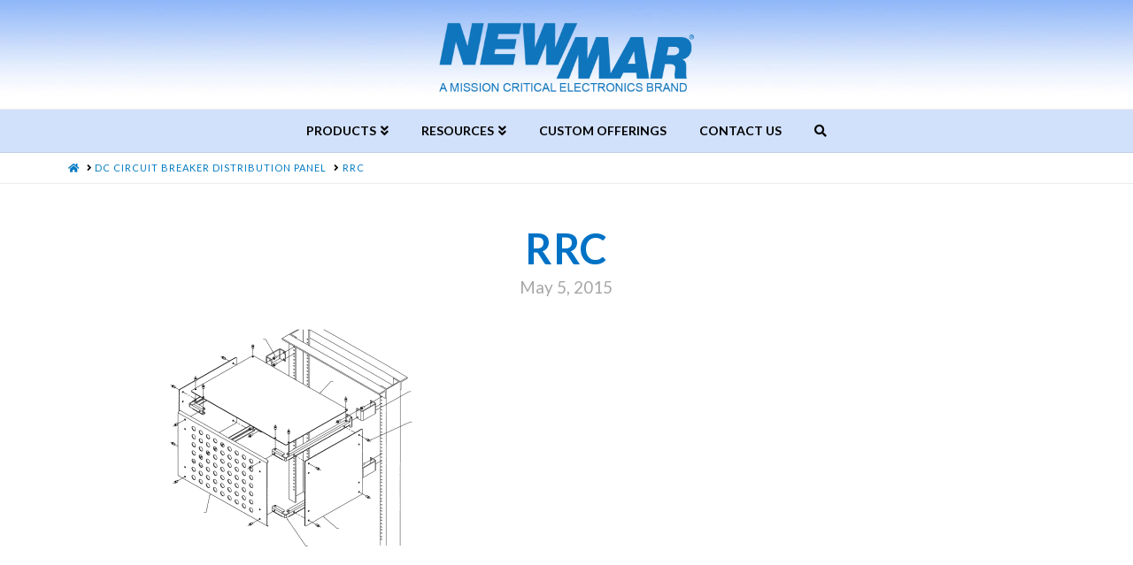

--- FILE ---
content_type: text/html; charset=UTF-8
request_url: https://www.poweringthenetwork.com/telecom-rackmount-dc-circuit-breaker-distribution-panel/attachment/rrc/
body_size: 16654
content:


<!DOCTYPE html>

<html class="no-js" dir="ltr" lang="en-US">

<head>
  
<meta charset="UTF-8">
<meta name="viewport" content="width=device-width, initial-scale=1.0">
<link rel="pingback" href="https://www.poweringthenetwork.com/xmlrpc.php">
<title>RRC | Newmar Powering the Network</title>

		<!-- All in One SEO 4.2.8 - aioseo.com -->
		<meta name="robots" content="max-image-preview:large" />
		<link rel="canonical" href="https://www.poweringthenetwork.com/telecom-rackmount-dc-circuit-breaker-distribution-panel/attachment/rrc/" />
		<meta name="generator" content="All in One SEO (AIOSEO) 4.2.8 " />
		<meta name="google" content="nositelinkssearchbox" />
		<script type="application/ld+json" class="aioseo-schema">
			{"@context":"https:\/\/schema.org","@graph":[{"@type":"BreadcrumbList","@id":"https:\/\/www.poweringthenetwork.com\/telecom-rackmount-dc-circuit-breaker-distribution-panel\/attachment\/rrc\/#breadcrumblist","itemListElement":[{"@type":"ListItem","@id":"https:\/\/www.poweringthenetwork.com\/#listItem","position":1,"item":{"@type":"WebPage","@id":"https:\/\/www.poweringthenetwork.com\/","name":"Home","description":"Power products for Wireless, Public Safety, DAS, Oil & Gas, Transportation, and Public Safety applications. DC and AC UPS, converters, inverters, etc.","url":"https:\/\/www.poweringthenetwork.com\/"},"nextItem":"https:\/\/www.poweringthenetwork.com\/telecom-rackmount-dc-circuit-breaker-distribution-panel\/attachment\/rrc\/#listItem"},{"@type":"ListItem","@id":"https:\/\/www.poweringthenetwork.com\/telecom-rackmount-dc-circuit-breaker-distribution-panel\/attachment\/rrc\/#listItem","position":2,"item":{"@type":"WebPage","@id":"https:\/\/www.poweringthenetwork.com\/telecom-rackmount-dc-circuit-breaker-distribution-panel\/attachment\/rrc\/","name":"RRC","url":"https:\/\/www.poweringthenetwork.com\/telecom-rackmount-dc-circuit-breaker-distribution-panel\/attachment\/rrc\/"},"previousItem":"https:\/\/www.poweringthenetwork.com\/#listItem"}]},{"@type":"ItemPage","@id":"https:\/\/www.poweringthenetwork.com\/telecom-rackmount-dc-circuit-breaker-distribution-panel\/attachment\/rrc\/#itempage","url":"https:\/\/www.poweringthenetwork.com\/telecom-rackmount-dc-circuit-breaker-distribution-panel\/attachment\/rrc\/","name":"RRC | Newmar Powering the Network","inLanguage":"en-US","isPartOf":{"@id":"https:\/\/www.poweringthenetwork.com\/#website"},"breadcrumb":{"@id":"https:\/\/www.poweringthenetwork.com\/telecom-rackmount-dc-circuit-breaker-distribution-panel\/attachment\/rrc\/#breadcrumblist"},"author":"https:\/\/www.poweringthenetwork.com\/author\/mce-marketing\/#author","creator":"https:\/\/www.poweringthenetwork.com\/author\/mce-marketing\/#author","datePublished":"2015-05-05T16:03:55+00:00","dateModified":"2015-05-05T16:03:55+00:00"},{"@type":"Organization","@id":"https:\/\/www.poweringthenetwork.com\/#organization","name":"Newmar Powering the Network","url":"https:\/\/www.poweringthenetwork.com\/"},{"@type":"WebSite","@id":"https:\/\/www.poweringthenetwork.com\/#website","url":"https:\/\/www.poweringthenetwork.com\/","name":"Newmar Powering the Network","description":"Powering The Network","inLanguage":"en-US","publisher":{"@id":"https:\/\/www.poweringthenetwork.com\/#organization"}}]}
		</script>
		<!-- All in One SEO -->

<link rel='dns-prefetch' href='//s.w.org' />
<link rel="alternate" type="application/rss+xml" title="Newmar Powering the Network &raquo; Feed" href="https://www.poweringthenetwork.com/feed/" />
<script type="text/javascript">
window._wpemojiSettings = {"baseUrl":"https:\/\/s.w.org\/images\/core\/emoji\/13.1.0\/72x72\/","ext":".png","svgUrl":"https:\/\/s.w.org\/images\/core\/emoji\/13.1.0\/svg\/","svgExt":".svg","source":{"concatemoji":"https:\/\/www.poweringthenetwork.com\/wp-includes\/js\/wp-emoji-release.min.js?ver=5.9.12"}};
/*! This file is auto-generated */
!function(e,a,t){var n,r,o,i=a.createElement("canvas"),p=i.getContext&&i.getContext("2d");function s(e,t){var a=String.fromCharCode;p.clearRect(0,0,i.width,i.height),p.fillText(a.apply(this,e),0,0);e=i.toDataURL();return p.clearRect(0,0,i.width,i.height),p.fillText(a.apply(this,t),0,0),e===i.toDataURL()}function c(e){var t=a.createElement("script");t.src=e,t.defer=t.type="text/javascript",a.getElementsByTagName("head")[0].appendChild(t)}for(o=Array("flag","emoji"),t.supports={everything:!0,everythingExceptFlag:!0},r=0;r<o.length;r++)t.supports[o[r]]=function(e){if(!p||!p.fillText)return!1;switch(p.textBaseline="top",p.font="600 32px Arial",e){case"flag":return s([127987,65039,8205,9895,65039],[127987,65039,8203,9895,65039])?!1:!s([55356,56826,55356,56819],[55356,56826,8203,55356,56819])&&!s([55356,57332,56128,56423,56128,56418,56128,56421,56128,56430,56128,56423,56128,56447],[55356,57332,8203,56128,56423,8203,56128,56418,8203,56128,56421,8203,56128,56430,8203,56128,56423,8203,56128,56447]);case"emoji":return!s([10084,65039,8205,55357,56613],[10084,65039,8203,55357,56613])}return!1}(o[r]),t.supports.everything=t.supports.everything&&t.supports[o[r]],"flag"!==o[r]&&(t.supports.everythingExceptFlag=t.supports.everythingExceptFlag&&t.supports[o[r]]);t.supports.everythingExceptFlag=t.supports.everythingExceptFlag&&!t.supports.flag,t.DOMReady=!1,t.readyCallback=function(){t.DOMReady=!0},t.supports.everything||(n=function(){t.readyCallback()},a.addEventListener?(a.addEventListener("DOMContentLoaded",n,!1),e.addEventListener("load",n,!1)):(e.attachEvent("onload",n),a.attachEvent("onreadystatechange",function(){"complete"===a.readyState&&t.readyCallback()})),(n=t.source||{}).concatemoji?c(n.concatemoji):n.wpemoji&&n.twemoji&&(c(n.twemoji),c(n.wpemoji)))}(window,document,window._wpemojiSettings);
</script>
<style type="text/css">
img.wp-smiley,
img.emoji {
	display: inline !important;
	border: none !important;
	box-shadow: none !important;
	height: 1em !important;
	width: 1em !important;
	margin: 0 0.07em !important;
	vertical-align: -0.1em !important;
	background: none !important;
	padding: 0 !important;
}
</style>
	<link rel='stylesheet' id='x-fa-icon-classes-css'  href='https://www.poweringthenetwork.com/wp-content/plugins/cornerstone/assets/css/site/fa-icon-classes.6f62d0f.css' type='text/css' media='all' />
<link rel='stylesheet' id='wp-block-library-css'  href='https://www.poweringthenetwork.com/wp-includes/css/dist/block-library/style.min.css?ver=5.9.12' type='text/css' media='all' />
<style id='wp-block-library-theme-inline-css' type='text/css'>
.wp-block-audio figcaption{color:#555;font-size:13px;text-align:center}.is-dark-theme .wp-block-audio figcaption{color:hsla(0,0%,100%,.65)}.wp-block-code>code{font-family:Menlo,Consolas,monaco,monospace;color:#1e1e1e;padding:.8em 1em;border:1px solid #ddd;border-radius:4px}.wp-block-embed figcaption{color:#555;font-size:13px;text-align:center}.is-dark-theme .wp-block-embed figcaption{color:hsla(0,0%,100%,.65)}.blocks-gallery-caption{color:#555;font-size:13px;text-align:center}.is-dark-theme .blocks-gallery-caption{color:hsla(0,0%,100%,.65)}.wp-block-image figcaption{color:#555;font-size:13px;text-align:center}.is-dark-theme .wp-block-image figcaption{color:hsla(0,0%,100%,.65)}.wp-block-pullquote{border-top:4px solid;border-bottom:4px solid;margin-bottom:1.75em;color:currentColor}.wp-block-pullquote__citation,.wp-block-pullquote cite,.wp-block-pullquote footer{color:currentColor;text-transform:uppercase;font-size:.8125em;font-style:normal}.wp-block-quote{border-left:.25em solid;margin:0 0 1.75em;padding-left:1em}.wp-block-quote cite,.wp-block-quote footer{color:currentColor;font-size:.8125em;position:relative;font-style:normal}.wp-block-quote.has-text-align-right{border-left:none;border-right:.25em solid;padding-left:0;padding-right:1em}.wp-block-quote.has-text-align-center{border:none;padding-left:0}.wp-block-quote.is-large,.wp-block-quote.is-style-large,.wp-block-quote.is-style-plain{border:none}.wp-block-search .wp-block-search__label{font-weight:700}.wp-block-group:where(.has-background){padding:1.25em 2.375em}.wp-block-separator{border:none;border-bottom:2px solid;margin-left:auto;margin-right:auto;opacity:.4}.wp-block-separator:not(.is-style-wide):not(.is-style-dots){width:100px}.wp-block-separator.has-background:not(.is-style-dots){border-bottom:none;height:1px}.wp-block-separator.has-background:not(.is-style-wide):not(.is-style-dots){height:2px}.wp-block-table thead{border-bottom:3px solid}.wp-block-table tfoot{border-top:3px solid}.wp-block-table td,.wp-block-table th{padding:.5em;border:1px solid;word-break:normal}.wp-block-table figcaption{color:#555;font-size:13px;text-align:center}.is-dark-theme .wp-block-table figcaption{color:hsla(0,0%,100%,.65)}.wp-block-video figcaption{color:#555;font-size:13px;text-align:center}.is-dark-theme .wp-block-video figcaption{color:hsla(0,0%,100%,.65)}.wp-block-template-part.has-background{padding:1.25em 2.375em;margin-top:0;margin-bottom:0}
</style>
<link rel='stylesheet' id='wp-components-css'  href='https://www.poweringthenetwork.com/wp-includes/css/dist/components/style.min.css?ver=5.9.12' type='text/css' media='all' />
<link rel='stylesheet' id='wp-block-editor-css'  href='https://www.poweringthenetwork.com/wp-includes/css/dist/block-editor/style.min.css?ver=5.9.12' type='text/css' media='all' />
<link rel='stylesheet' id='wp-nux-css'  href='https://www.poweringthenetwork.com/wp-includes/css/dist/nux/style.min.css?ver=5.9.12' type='text/css' media='all' />
<link rel='stylesheet' id='wp-reusable-blocks-css'  href='https://www.poweringthenetwork.com/wp-includes/css/dist/reusable-blocks/style.min.css?ver=5.9.12' type='text/css' media='all' />
<link rel='stylesheet' id='wp-editor-css'  href='https://www.poweringthenetwork.com/wp-includes/css/dist/editor/style.min.css?ver=5.9.12' type='text/css' media='all' />
<link rel='stylesheet' id='captain-form-block-style-css-css'  href='https://www.poweringthenetwork.com/wp-content/plugins/captainform/admin/gutenberg/blocks.style.build.css?ver=5.9.12' type='text/css' media='all' />
<style id='global-styles-inline-css' type='text/css'>
body{--wp--preset--color--black: #000000;--wp--preset--color--cyan-bluish-gray: #abb8c3;--wp--preset--color--white: #ffffff;--wp--preset--color--pale-pink: #f78da7;--wp--preset--color--vivid-red: #cf2e2e;--wp--preset--color--luminous-vivid-orange: #ff6900;--wp--preset--color--luminous-vivid-amber: #fcb900;--wp--preset--color--light-green-cyan: #7bdcb5;--wp--preset--color--vivid-green-cyan: #00d084;--wp--preset--color--pale-cyan-blue: #8ed1fc;--wp--preset--color--vivid-cyan-blue: #0693e3;--wp--preset--color--vivid-purple: #9b51e0;--wp--preset--gradient--vivid-cyan-blue-to-vivid-purple: linear-gradient(135deg,rgba(6,147,227,1) 0%,rgb(155,81,224) 100%);--wp--preset--gradient--light-green-cyan-to-vivid-green-cyan: linear-gradient(135deg,rgb(122,220,180) 0%,rgb(0,208,130) 100%);--wp--preset--gradient--luminous-vivid-amber-to-luminous-vivid-orange: linear-gradient(135deg,rgba(252,185,0,1) 0%,rgba(255,105,0,1) 100%);--wp--preset--gradient--luminous-vivid-orange-to-vivid-red: linear-gradient(135deg,rgba(255,105,0,1) 0%,rgb(207,46,46) 100%);--wp--preset--gradient--very-light-gray-to-cyan-bluish-gray: linear-gradient(135deg,rgb(238,238,238) 0%,rgb(169,184,195) 100%);--wp--preset--gradient--cool-to-warm-spectrum: linear-gradient(135deg,rgb(74,234,220) 0%,rgb(151,120,209) 20%,rgb(207,42,186) 40%,rgb(238,44,130) 60%,rgb(251,105,98) 80%,rgb(254,248,76) 100%);--wp--preset--gradient--blush-light-purple: linear-gradient(135deg,rgb(255,206,236) 0%,rgb(152,150,240) 100%);--wp--preset--gradient--blush-bordeaux: linear-gradient(135deg,rgb(254,205,165) 0%,rgb(254,45,45) 50%,rgb(107,0,62) 100%);--wp--preset--gradient--luminous-dusk: linear-gradient(135deg,rgb(255,203,112) 0%,rgb(199,81,192) 50%,rgb(65,88,208) 100%);--wp--preset--gradient--pale-ocean: linear-gradient(135deg,rgb(255,245,203) 0%,rgb(182,227,212) 50%,rgb(51,167,181) 100%);--wp--preset--gradient--electric-grass: linear-gradient(135deg,rgb(202,248,128) 0%,rgb(113,206,126) 100%);--wp--preset--gradient--midnight: linear-gradient(135deg,rgb(2,3,129) 0%,rgb(40,116,252) 100%);--wp--preset--duotone--dark-grayscale: url('#wp-duotone-dark-grayscale');--wp--preset--duotone--grayscale: url('#wp-duotone-grayscale');--wp--preset--duotone--purple-yellow: url('#wp-duotone-purple-yellow');--wp--preset--duotone--blue-red: url('#wp-duotone-blue-red');--wp--preset--duotone--midnight: url('#wp-duotone-midnight');--wp--preset--duotone--magenta-yellow: url('#wp-duotone-magenta-yellow');--wp--preset--duotone--purple-green: url('#wp-duotone-purple-green');--wp--preset--duotone--blue-orange: url('#wp-duotone-blue-orange');--wp--preset--font-size--small: 13px;--wp--preset--font-size--medium: 20px;--wp--preset--font-size--large: 36px;--wp--preset--font-size--x-large: 42px;}.has-black-color{color: var(--wp--preset--color--black) !important;}.has-cyan-bluish-gray-color{color: var(--wp--preset--color--cyan-bluish-gray) !important;}.has-white-color{color: var(--wp--preset--color--white) !important;}.has-pale-pink-color{color: var(--wp--preset--color--pale-pink) !important;}.has-vivid-red-color{color: var(--wp--preset--color--vivid-red) !important;}.has-luminous-vivid-orange-color{color: var(--wp--preset--color--luminous-vivid-orange) !important;}.has-luminous-vivid-amber-color{color: var(--wp--preset--color--luminous-vivid-amber) !important;}.has-light-green-cyan-color{color: var(--wp--preset--color--light-green-cyan) !important;}.has-vivid-green-cyan-color{color: var(--wp--preset--color--vivid-green-cyan) !important;}.has-pale-cyan-blue-color{color: var(--wp--preset--color--pale-cyan-blue) !important;}.has-vivid-cyan-blue-color{color: var(--wp--preset--color--vivid-cyan-blue) !important;}.has-vivid-purple-color{color: var(--wp--preset--color--vivid-purple) !important;}.has-black-background-color{background-color: var(--wp--preset--color--black) !important;}.has-cyan-bluish-gray-background-color{background-color: var(--wp--preset--color--cyan-bluish-gray) !important;}.has-white-background-color{background-color: var(--wp--preset--color--white) !important;}.has-pale-pink-background-color{background-color: var(--wp--preset--color--pale-pink) !important;}.has-vivid-red-background-color{background-color: var(--wp--preset--color--vivid-red) !important;}.has-luminous-vivid-orange-background-color{background-color: var(--wp--preset--color--luminous-vivid-orange) !important;}.has-luminous-vivid-amber-background-color{background-color: var(--wp--preset--color--luminous-vivid-amber) !important;}.has-light-green-cyan-background-color{background-color: var(--wp--preset--color--light-green-cyan) !important;}.has-vivid-green-cyan-background-color{background-color: var(--wp--preset--color--vivid-green-cyan) !important;}.has-pale-cyan-blue-background-color{background-color: var(--wp--preset--color--pale-cyan-blue) !important;}.has-vivid-cyan-blue-background-color{background-color: var(--wp--preset--color--vivid-cyan-blue) !important;}.has-vivid-purple-background-color{background-color: var(--wp--preset--color--vivid-purple) !important;}.has-black-border-color{border-color: var(--wp--preset--color--black) !important;}.has-cyan-bluish-gray-border-color{border-color: var(--wp--preset--color--cyan-bluish-gray) !important;}.has-white-border-color{border-color: var(--wp--preset--color--white) !important;}.has-pale-pink-border-color{border-color: var(--wp--preset--color--pale-pink) !important;}.has-vivid-red-border-color{border-color: var(--wp--preset--color--vivid-red) !important;}.has-luminous-vivid-orange-border-color{border-color: var(--wp--preset--color--luminous-vivid-orange) !important;}.has-luminous-vivid-amber-border-color{border-color: var(--wp--preset--color--luminous-vivid-amber) !important;}.has-light-green-cyan-border-color{border-color: var(--wp--preset--color--light-green-cyan) !important;}.has-vivid-green-cyan-border-color{border-color: var(--wp--preset--color--vivid-green-cyan) !important;}.has-pale-cyan-blue-border-color{border-color: var(--wp--preset--color--pale-cyan-blue) !important;}.has-vivid-cyan-blue-border-color{border-color: var(--wp--preset--color--vivid-cyan-blue) !important;}.has-vivid-purple-border-color{border-color: var(--wp--preset--color--vivid-purple) !important;}.has-vivid-cyan-blue-to-vivid-purple-gradient-background{background: var(--wp--preset--gradient--vivid-cyan-blue-to-vivid-purple) !important;}.has-light-green-cyan-to-vivid-green-cyan-gradient-background{background: var(--wp--preset--gradient--light-green-cyan-to-vivid-green-cyan) !important;}.has-luminous-vivid-amber-to-luminous-vivid-orange-gradient-background{background: var(--wp--preset--gradient--luminous-vivid-amber-to-luminous-vivid-orange) !important;}.has-luminous-vivid-orange-to-vivid-red-gradient-background{background: var(--wp--preset--gradient--luminous-vivid-orange-to-vivid-red) !important;}.has-very-light-gray-to-cyan-bluish-gray-gradient-background{background: var(--wp--preset--gradient--very-light-gray-to-cyan-bluish-gray) !important;}.has-cool-to-warm-spectrum-gradient-background{background: var(--wp--preset--gradient--cool-to-warm-spectrum) !important;}.has-blush-light-purple-gradient-background{background: var(--wp--preset--gradient--blush-light-purple) !important;}.has-blush-bordeaux-gradient-background{background: var(--wp--preset--gradient--blush-bordeaux) !important;}.has-luminous-dusk-gradient-background{background: var(--wp--preset--gradient--luminous-dusk) !important;}.has-pale-ocean-gradient-background{background: var(--wp--preset--gradient--pale-ocean) !important;}.has-electric-grass-gradient-background{background: var(--wp--preset--gradient--electric-grass) !important;}.has-midnight-gradient-background{background: var(--wp--preset--gradient--midnight) !important;}.has-small-font-size{font-size: var(--wp--preset--font-size--small) !important;}.has-medium-font-size{font-size: var(--wp--preset--font-size--medium) !important;}.has-large-font-size{font-size: var(--wp--preset--font-size--large) !important;}.has-x-large-font-size{font-size: var(--wp--preset--font-size--x-large) !important;}
</style>
<link rel='stylesheet' id='esg-plugin-settings-css'  href='https://www.poweringthenetwork.com/wp-content/plugins/essential-grid/public/assets/css/settings.css?ver=3.0.15' type='text/css' media='all' />
<link rel='stylesheet' id='tp-fontello-css'  href='https://www.poweringthenetwork.com/wp-content/plugins/essential-grid/public/assets/font/fontello/css/fontello.css?ver=3.0.15' type='text/css' media='all' />
<link rel='stylesheet' id='x-stack-css'  href='https://www.poweringthenetwork.com/wp-content/themes/x/framework/dist/css/site/stacks/icon.css?ver=9.1.4' type='text/css' media='all' />
<link rel='stylesheet' id='x-child-css'  href='https://www.poweringthenetwork.com/wp-content/themes/x-child/style.css?ver=9.1.4' type='text/css' media='all' />
<style id='cs-inline-css' type='text/css'>
 a,h1 a:hover,h2 a:hover,h3 a:hover,h4 a:hover,h5 a:hover,h6 a:hover,#respond .required,.x-pagination a:hover,.x-pagination span.current,.woocommerce-pagination a:hover,.woocommerce-pagination span[aria-current],.widget_tag_cloud .tagcloud a:hover,.widget_product_tag_cloud .tagcloud a:hover,.x-scroll-top:hover,.x-comment-author a:hover,.mejs-button button:hover{color:rgb(0,121,193);}a:hover{color:#000000;}a.x-img-thumbnail:hover,textarea:focus,input[type="text"]:focus,input[type="password"]:focus,input[type="datetime"]:focus,input[type="datetime-local"]:focus,input[type="date"]:focus,input[type="month"]:focus,input[type="time"]:focus,input[type="week"]:focus,input[type="number"]:focus,input[type="email"]:focus,input[type="url"]:focus,input[type="search"]:focus,input[type="tel"]:focus,input[type="color"]:focus,.uneditable-input:focus,.x-pagination a:hover,.x-pagination span.current,.woocommerce-pagination a:hover,.woocommerce-pagination span[aria-current],.widget_tag_cloud .tagcloud a:hover,.widget_product_tag_cloud .tagcloud a:hover,.x-scroll-top:hover{border-color:rgb(0,121,193);}.flex-direction-nav a,.flex-control-nav a:hover,.flex-control-nav a.flex-active,.x-dropcap,.x-skill-bar .bar,.x-pricing-column.featured h2,.x-portfolio-filters,.x-entry-share .x-share:hover,.widget_price_filter .ui-slider .ui-slider-range,.mejs-time-current{background-color:rgb(0,121,193);}.x-portfolio-filters:hover{background-color:#000000;}.x-comment-author,.x-comment-time,.comment-form-author label,.comment-form-email label,.comment-form-url label,.comment-form-rating label,.comment-form-comment label{font-family:"Lato",sans-serif;}.x-comment-time,.entry-thumb:before,.p-meta{color:rgb(0,0,0);}.entry-title a:hover,.x-comment-author,.x-comment-author a,.comment-form-author label,.comment-form-email label,.comment-form-url label,.comment-form-rating label,.comment-form-comment label,.x-accordion-heading .x-accordion-toggle,.x-nav-tabs > li > a:hover,.x-nav-tabs > .active > a,.x-nav-tabs > .active > a:hover,.mejs-button button{color:#000000;}.h-comments-title small,.h-feature-headline span i,.x-portfolio-filters-menu,.mejs-time-loaded{background-color:#000000 !important;}@media (min-width:1200px){.x-sidebar{width:200px;}body.x-sidebar-content-active,body[class*="page-template-template-blank"].x-sidebar-content-active.x-blank-template-sidebar-active{padding-left:200px;}body.x-content-sidebar-active,body[class*="page-template-template-blank"].x-content-sidebar-active.x-blank-template-sidebar-active{padding-right:200px;}}html{font-size:15px;}@media (min-width:480px){html{font-size:15px;}}@media (min-width:767px){html{font-size:15px;}}@media (min-width:979px){html{font-size:15px;}}@media (min-width:1200px){html{font-size:15px;}}body{font-style:normal;font-weight:400;color:rgb(0,0,0);background:url(//www.poweringthenetwork.com/wp-content/uploads/2018/09/Background-Fade-100-44-0-0.jpg) center top repeat;}.w-b{font-weight:400 !important;}h1,h2,h3,h4,h5,h6,.h1,.h2,.h3,.h4,.h5,.h6{font-family:"Lato",sans-serif;font-style:normal;font-weight:700;}h1,.h1{letter-spacing:0.017em;}h2,.h2{letter-spacing:0.023em;}h3,.h3{letter-spacing:0.029em;}h4,.h4{letter-spacing:0.039em;}h5,.h5{letter-spacing:0.044em;}h6,.h6{letter-spacing:0.067em;}.w-h{font-weight:700 !important;}.x-container.width{width:88%;}.x-container.max{max-width:1200px;}.x-bar-content.x-container.width{flex-basis:88%;}.x-main.full{float:none;display:block;width:auto;}@media (max-width:978.98px){.x-main.full,.x-main.left,.x-main.right,.x-sidebar.left,.x-sidebar.right{float:none;display:block;width:auto !important;}}.entry-header,.entry-content{font-size:1rem;}body,input,button,select,textarea{font-family:"Lato",sans-serif;}h1,h2,h3,h4,h5,h6,.h1,.h2,.h3,.h4,.h5,.h6,h1 a,h2 a,h3 a,h4 a,h5 a,h6 a,.h1 a,.h2 a,.h3 a,.h4 a,.h5 a,.h6 a,blockquote{color:#000000;}.cfc-h-tx{color:#000000 !important;}.cfc-h-bd{border-color:#000000 !important;}.cfc-h-bg{background-color:#000000 !important;}.cfc-b-tx{color:rgb(0,0,0) !important;}.cfc-b-bd{border-color:rgb(0,0,0) !important;}.cfc-b-bg{background-color:rgb(0,0,0) !important;}.x-btn,.button,[type="submit"]{color:#ffffff;border-color:rgb(30,131,219);background-color:rgb(34,170,240);text-shadow:0 0.075em 0.075em rgba(0,0,0,0.5);border-radius:0.25em;}.x-btn:hover,.button:hover,[type="submit"]:hover{color:#ffffff;border-color:#22abf9;background-color:#1e83db;text-shadow:0 0.075em 0.075em rgba(0,0,0,0.5);}.x-btn.x-btn-real,.x-btn.x-btn-real:hover{margin-bottom:0.25em;text-shadow:0 0.075em 0.075em rgba(0,0,0,0.65);}.x-btn.x-btn-real{box-shadow:0 0.25em 0 0 #a71000,0 4px 9px rgba(0,0,0,0.75);}.x-btn.x-btn-real:hover{box-shadow:0 0.25em 0 0 #a71000,0 4px 9px rgba(0,0,0,0.75);}.x-btn.x-btn-flat,.x-btn.x-btn-flat:hover{margin-bottom:0;text-shadow:0 0.075em 0.075em rgba(0,0,0,0.65);box-shadow:none;}.x-btn.x-btn-transparent,.x-btn.x-btn-transparent:hover{margin-bottom:0;border-width:3px;text-shadow:none;text-transform:uppercase;background-color:transparent;box-shadow:none;}.x-navbar .desktop .x-nav > li > a,.x-navbar .desktop .sub-menu a,.x-navbar .mobile .x-nav li a{color:rgb(0,0,0);}.x-navbar .desktop .x-nav > li > a:hover,.x-navbar .desktop .x-nav > .x-active > a,.x-navbar .desktop .x-nav > .current-menu-item > a,.x-navbar .desktop .sub-menu a:hover,.x-navbar .desktop .sub-menu .x-active > a,.x-navbar .desktop .sub-menu .current-menu-item > a,.x-navbar .desktop .x-nav .x-megamenu > .sub-menu > li > a,.x-navbar .mobile .x-nav li > a:hover,.x-navbar .mobile .x-nav .x-active > a,.x-navbar .mobile .x-nav .current-menu-item > a{color:rgb(30,101,166);}.x-navbar .desktop .x-nav > li > a{height:48px;padding-top:17px;}.x-navbar .desktop .x-nav > li ul{top:48px;}@media (min-width:1200px){body.x-sidebar-content-active .x-widgetbar,body.x-sidebar-content-active .x-navbar-fixed-top,body[class*="page-template-template-blank"].x-sidebar-content-active.x-blank-template-sidebar-active .x-widgetbar,body[class*="page-template-template-blank"].x-sidebar-content-active.x-blank-template-sidebar-active .x-navbar-fixed-top{left:200px;}body.x-content-sidebar-active .x-widgetbar,body.x-content-sidebar-active .x-navbar-fixed-top,body[class*="page-template-template-blank"].x-content-sidebar-active.x-blank-template-sidebar-active .x-widgetbar,body[class*="page-template-template-blank"].x-content-sidebar-active.x-blank-template-sidebar-active .x-navbar-fixed-top{right:200px;}}@media (max-width:979px){}.x-navbar-inner{min-height:48px;}.x-logobar-inner{padding-top:15px;padding-bottom:15px;}.x-brand{font-family:"Lato",sans-serif;font-size:42px;font-style:normal;font-weight:700;letter-spacing:0.019em;color:#566471;}.x-brand:hover,.x-brand:focus{color:#566471;}.x-brand img{width:calc(625px / 2);}.x-navbar .x-nav-wrap .x-nav > li > a{font-family:"Lato",sans-serif;font-style:normal;font-weight:700;letter-spacing:0.00em;text-transform:uppercase;}.x-navbar .desktop .x-nav > li > a{font-size:14px;}.x-navbar .desktop .x-nav > li > a:not(.x-btn-navbar-woocommerce){padding-left:0px;padding-right:0px;}.x-navbar .desktop .x-nav > li > a > span{padding-right:calc(1.25em - 0.00em);}.x-btn-navbar{margin-top:15px;}.x-btn-navbar,.x-btn-navbar.collapsed{font-size:24px;}@media (max-width:979px){.x-widgetbar{left:0;right:0;}} @font-face{font-family:'FontAwesomePro';font-style:normal;font-weight:900;font-display:block;src:url('https://www.poweringthenetwork.com/wp-content/plugins/cornerstone/assets/fonts/fa-solid-900.woff2') format('woff2'),url('https://www.poweringthenetwork.com/wp-content/plugins/cornerstone/assets/fonts/fa-solid-900.woff') format('woff'),url('https://www.poweringthenetwork.com/wp-content/plugins/cornerstone/assets/fonts/fa-solid-900.ttf') format('truetype');}[data-x-fa-pro-icon]{font-family:"FontAwesomePro" !important;}[data-x-fa-pro-icon]:before{content:attr(data-x-fa-pro-icon);}[data-x-icon],[data-x-icon-o],[data-x-icon-l],[data-x-icon-s],[data-x-icon-b],[data-x-fa-pro-icon],[class*="cs-fa-"]{display:inline-block;font-style:normal;font-weight:400;text-decoration:inherit;text-rendering:auto;-webkit-font-smoothing:antialiased;-moz-osx-font-smoothing:grayscale;}[data-x-icon].left,[data-x-icon-o].left,[data-x-icon-l].left,[data-x-icon-s].left,[data-x-icon-b].left,[data-x-fa-pro-icon].left,[class*="cs-fa-"].left{margin-right:0.5em;}[data-x-icon].right,[data-x-icon-o].right,[data-x-icon-l].right,[data-x-icon-s].right,[data-x-icon-b].right,[data-x-fa-pro-icon].right,[class*="cs-fa-"].right{margin-left:0.5em;}[data-x-icon]:before,[data-x-icon-o]:before,[data-x-icon-l]:before,[data-x-icon-s]:before,[data-x-icon-b]:before,[data-x-fa-pro-icon]:before,[class*="cs-fa-"]:before{line-height:1;}@font-face{font-family:'FontAwesome';font-style:normal;font-weight:900;font-display:block;src:url('https://www.poweringthenetwork.com/wp-content/plugins/cornerstone/assets/fonts/fa-solid-900.woff2') format('woff2'),url('https://www.poweringthenetwork.com/wp-content/plugins/cornerstone/assets/fonts/fa-solid-900.woff') format('woff'),url('https://www.poweringthenetwork.com/wp-content/plugins/cornerstone/assets/fonts/fa-solid-900.ttf') format('truetype');}[data-x-icon],[data-x-icon-s],[data-x-icon][class*="cs-fa-"]{font-family:"FontAwesome" !important;font-weight:900;}[data-x-icon]:before,[data-x-icon][class*="cs-fa-"]:before{content:attr(data-x-icon);}[data-x-icon-s]:before{content:attr(data-x-icon-s);}@font-face{font-family:'FontAwesomeRegular';font-style:normal;font-weight:400;font-display:block;src:url('https://www.poweringthenetwork.com/wp-content/plugins/cornerstone/assets/fonts/fa-regular-400.woff2') format('woff2'),url('https://www.poweringthenetwork.com/wp-content/plugins/cornerstone/assets/fonts/fa-regular-400.woff') format('woff'),url('https://www.poweringthenetwork.com/wp-content/plugins/cornerstone/assets/fonts/fa-regular-400.ttf') format('truetype');}@font-face{font-family:'FontAwesomePro';font-style:normal;font-weight:400;font-display:block;src:url('https://www.poweringthenetwork.com/wp-content/plugins/cornerstone/assets/fonts/fa-regular-400.woff2') format('woff2'),url('https://www.poweringthenetwork.com/wp-content/plugins/cornerstone/assets/fonts/fa-regular-400.woff') format('woff'),url('https://www.poweringthenetwork.com/wp-content/plugins/cornerstone/assets/fonts/fa-regular-400.ttf') format('truetype');}[data-x-icon-o]{font-family:"FontAwesomeRegular" !important;}[data-x-icon-o]:before{content:attr(data-x-icon-o);}@font-face{font-family:'FontAwesomeLight';font-style:normal;font-weight:300;font-display:block;src:url('https://www.poweringthenetwork.com/wp-content/plugins/cornerstone/assets/fonts/fa-light-300.woff2') format('woff2'),url('https://www.poweringthenetwork.com/wp-content/plugins/cornerstone/assets/fonts/fa-light-300.woff') format('woff'),url('https://www.poweringthenetwork.com/wp-content/plugins/cornerstone/assets/fonts/fa-light-300.ttf') format('truetype');}@font-face{font-family:'FontAwesomePro';font-style:normal;font-weight:300;font-display:block;src:url('https://www.poweringthenetwork.com/wp-content/plugins/cornerstone/assets/fonts/fa-light-300.woff2') format('woff2'),url('https://www.poweringthenetwork.com/wp-content/plugins/cornerstone/assets/fonts/fa-light-300.woff') format('woff'),url('https://www.poweringthenetwork.com/wp-content/plugins/cornerstone/assets/fonts/fa-light-300.ttf') format('truetype');}[data-x-icon-l]{font-family:"FontAwesomeLight" !important;font-weight:300;}[data-x-icon-l]:before{content:attr(data-x-icon-l);}@font-face{font-family:'FontAwesomeBrands';font-style:normal;font-weight:normal;font-display:block;src:url('https://www.poweringthenetwork.com/wp-content/plugins/cornerstone/assets/fonts/fa-brands-400.woff2') format('woff2'),url('https://www.poweringthenetwork.com/wp-content/plugins/cornerstone/assets/fonts/fa-brands-400.woff') format('woff'),url('https://www.poweringthenetwork.com/wp-content/plugins/cornerstone/assets/fonts/fa-brands-400.ttf') format('truetype');}[data-x-icon-b]{font-family:"FontAwesomeBrands" !important;}[data-x-icon-b]:before{content:attr(data-x-icon-b);}h1{color:#0072c6;}h2{color:#0072c6;}h3{color:#0072c6;}.x-searchform-overlay .form-search .search-query{font-size:3.4em;}.x-navbar{background-color:#d1e0fb;}.x-navbar .sub-menu{background-color:#d1e0fb;}
</style>
<script type='text/javascript' src='https://www.poweringthenetwork.com/wp-includes/js/jquery/jquery.min.js?ver=3.6.0' id='jquery-core-js'></script>
<script type='text/javascript' src='https://www.poweringthenetwork.com/wp-includes/js/jquery/jquery-migrate.min.js?ver=3.3.2' id='jquery-migrate-js'></script>
<script type='text/javascript' src='https://www.poweringthenetwork.com/wp-content/plugins/revslider/public/assets/js/rbtools.min.js?ver=6.5.18' async id='tp-tools-js'></script>
<script type='text/javascript' src='https://www.poweringthenetwork.com/wp-content/plugins/revslider/public/assets/js/rs6.min.js?ver=6.5.20' async id='revmin-js'></script>
<link rel="https://api.w.org/" href="https://www.poweringthenetwork.com/wp-json/" /><link rel="alternate" type="application/json" href="https://www.poweringthenetwork.com/wp-json/wp/v2/media/891" /><link rel='shortlink' href='https://www.poweringthenetwork.com/?p=891' />
<link rel="alternate" type="application/json+oembed" href="https://www.poweringthenetwork.com/wp-json/oembed/1.0/embed?url=https%3A%2F%2Fwww.poweringthenetwork.com%2Ftelecom-rackmount-dc-circuit-breaker-distribution-panel%2Fattachment%2Frrc%2F" />
<link rel="alternate" type="text/xml+oembed" href="https://www.poweringthenetwork.com/wp-json/oembed/1.0/embed?url=https%3A%2F%2Fwww.poweringthenetwork.com%2Ftelecom-rackmount-dc-circuit-breaker-distribution-panel%2Fattachment%2Frrc%2F&#038;format=xml" />

		<!-- GA Google Analytics @ https://m0n.co/ga -->
		<script async src="https://www.googletagmanager.com/gtag/js?id=UA-130790823-2"></script>
		<script>
			window.dataLayer = window.dataLayer || [];
			function gtag(){dataLayer.push(arguments);}
			gtag('js', new Date());
			gtag('config', 'UA-130790823-2');
		</script>

	<!-- HFCM by 99 Robots - Snippet # 1: Google Tag Manager -->
<!-- Google Tag Manager -->
<script>(function(w,d,s,l,i){w[l]=w[l]||[];w[l].push({'gtm.start':
new Date().getTime(),event:'gtm.js'});var f=d.getElementsByTagName(s)[0],
j=d.createElement(s),dl=l!='dataLayer'?'&l='+l:'';j.async=true;j.src=
'https://www.googletagmanager.com/gtm.js?id='+i+dl;f.parentNode.insertBefore(j,f);
})(window,document,'script','dataLayer','GTM-PLBX36PR');</script>
<!-- End Google Tag Manager -->
<!-- /end HFCM by 99 Robots -->
<!-- HFCM by 99 Robots - Snippet # 3: Hotjar -->
<!-- Hotjar Tracking Code for Newmar Network -->
<script>
    (function(h,o,t,j,a,r){
        h.hj=h.hj||function(){(h.hj.q=h.hj.q||[]).push(arguments)};
        h._hjSettings={hjid:5011899,hjsv:6};
        a=o.getElementsByTagName('head')[0];
        r=o.createElement('script');r.async=1;
        r.src=t+h._hjSettings.hjid+j+h._hjSettings.hjsv;
        a.appendChild(r);
    })(window,document,'https://static.hotjar.com/c/hotjar-','.js?sv=');
</script>
<!-- /end HFCM by 99 Robots -->
<meta name="generator" content="Powered by Slider Revolution 6.5.20 - responsive, Mobile-Friendly Slider Plugin for WordPress with comfortable drag and drop interface." />
<link rel="icon" href="https://www.poweringthenetwork.com/wp-content/uploads/2025/10/np.image_.newmar-n-logo-150x150.png" sizes="32x32" />
<link rel="icon" href="https://www.poweringthenetwork.com/wp-content/uploads/2025/10/np.image_.newmar-n-logo.png" sizes="192x192" />
<link rel="apple-touch-icon" href="https://www.poweringthenetwork.com/wp-content/uploads/2025/10/np.image_.newmar-n-logo.png" />
<meta name="msapplication-TileImage" content="https://www.poweringthenetwork.com/wp-content/uploads/2025/10/np.image_.newmar-n-logo.png" />
<script>function setREVStartSize(e){
			//window.requestAnimationFrame(function() {
				window.RSIW = window.RSIW===undefined ? window.innerWidth : window.RSIW;
				window.RSIH = window.RSIH===undefined ? window.innerHeight : window.RSIH;
				try {
					var pw = document.getElementById(e.c).parentNode.offsetWidth,
						newh;
					pw = pw===0 || isNaN(pw) ? window.RSIW : pw;
					e.tabw = e.tabw===undefined ? 0 : parseInt(e.tabw);
					e.thumbw = e.thumbw===undefined ? 0 : parseInt(e.thumbw);
					e.tabh = e.tabh===undefined ? 0 : parseInt(e.tabh);
					e.thumbh = e.thumbh===undefined ? 0 : parseInt(e.thumbh);
					e.tabhide = e.tabhide===undefined ? 0 : parseInt(e.tabhide);
					e.thumbhide = e.thumbhide===undefined ? 0 : parseInt(e.thumbhide);
					e.mh = e.mh===undefined || e.mh=="" || e.mh==="auto" ? 0 : parseInt(e.mh,0);
					if(e.layout==="fullscreen" || e.l==="fullscreen")
						newh = Math.max(e.mh,window.RSIH);
					else{
						e.gw = Array.isArray(e.gw) ? e.gw : [e.gw];
						for (var i in e.rl) if (e.gw[i]===undefined || e.gw[i]===0) e.gw[i] = e.gw[i-1];
						e.gh = e.el===undefined || e.el==="" || (Array.isArray(e.el) && e.el.length==0)? e.gh : e.el;
						e.gh = Array.isArray(e.gh) ? e.gh : [e.gh];
						for (var i in e.rl) if (e.gh[i]===undefined || e.gh[i]===0) e.gh[i] = e.gh[i-1];
											
						var nl = new Array(e.rl.length),
							ix = 0,
							sl;
						e.tabw = e.tabhide>=pw ? 0 : e.tabw;
						e.thumbw = e.thumbhide>=pw ? 0 : e.thumbw;
						e.tabh = e.tabhide>=pw ? 0 : e.tabh;
						e.thumbh = e.thumbhide>=pw ? 0 : e.thumbh;
						for (var i in e.rl) nl[i] = e.rl[i]<window.RSIW ? 0 : e.rl[i];
						sl = nl[0];
						for (var i in nl) if (sl>nl[i] && nl[i]>0) { sl = nl[i]; ix=i;}
						var m = pw>(e.gw[ix]+e.tabw+e.thumbw) ? 1 : (pw-(e.tabw+e.thumbw)) / (e.gw[ix]);
						newh =  (e.gh[ix] * m) + (e.tabh + e.thumbh);
					}
					var el = document.getElementById(e.c);
					if (el!==null && el) el.style.height = newh+"px";
					el = document.getElementById(e.c+"_wrapper");
					if (el!==null && el) {
						el.style.height = newh+"px";
						el.style.display = "block";
					}
				} catch(e){
					console.log("Failure at Presize of Slider:" + e)
				}
			//});
		  };</script>
<link rel="stylesheet" href="//fonts.googleapis.com/css?family=Lato:400,400i,700,700i&#038;subset=latin,latin-ext&#038;display=auto" type="text/css" media="all" data-x-google-fonts/></head>

<body data-rsssl=1 class="attachment attachment-template-default single single-attachment postid-891 attachmentid-891 attachment-png x-stack-icon x-child-theme-active x-full-width-layout-active x-full-width-active x-post-meta-disabled x-navbar-static-active cornerstone-v6_1_4 x-v9_1_4">

  <svg xmlns="http://www.w3.org/2000/svg" viewBox="0 0 0 0" width="0" height="0" focusable="false" role="none" style="visibility: hidden; position: absolute; left: -9999px; overflow: hidden;" ><defs><filter id="wp-duotone-dark-grayscale"><feColorMatrix color-interpolation-filters="sRGB" type="matrix" values=" .299 .587 .114 0 0 .299 .587 .114 0 0 .299 .587 .114 0 0 .299 .587 .114 0 0 " /><feComponentTransfer color-interpolation-filters="sRGB" ><feFuncR type="table" tableValues="0 0.49803921568627" /><feFuncG type="table" tableValues="0 0.49803921568627" /><feFuncB type="table" tableValues="0 0.49803921568627" /><feFuncA type="table" tableValues="1 1" /></feComponentTransfer><feComposite in2="SourceGraphic" operator="in" /></filter></defs></svg><svg xmlns="http://www.w3.org/2000/svg" viewBox="0 0 0 0" width="0" height="0" focusable="false" role="none" style="visibility: hidden; position: absolute; left: -9999px; overflow: hidden;" ><defs><filter id="wp-duotone-grayscale"><feColorMatrix color-interpolation-filters="sRGB" type="matrix" values=" .299 .587 .114 0 0 .299 .587 .114 0 0 .299 .587 .114 0 0 .299 .587 .114 0 0 " /><feComponentTransfer color-interpolation-filters="sRGB" ><feFuncR type="table" tableValues="0 1" /><feFuncG type="table" tableValues="0 1" /><feFuncB type="table" tableValues="0 1" /><feFuncA type="table" tableValues="1 1" /></feComponentTransfer><feComposite in2="SourceGraphic" operator="in" /></filter></defs></svg><svg xmlns="http://www.w3.org/2000/svg" viewBox="0 0 0 0" width="0" height="0" focusable="false" role="none" style="visibility: hidden; position: absolute; left: -9999px; overflow: hidden;" ><defs><filter id="wp-duotone-purple-yellow"><feColorMatrix color-interpolation-filters="sRGB" type="matrix" values=" .299 .587 .114 0 0 .299 .587 .114 0 0 .299 .587 .114 0 0 .299 .587 .114 0 0 " /><feComponentTransfer color-interpolation-filters="sRGB" ><feFuncR type="table" tableValues="0.54901960784314 0.98823529411765" /><feFuncG type="table" tableValues="0 1" /><feFuncB type="table" tableValues="0.71764705882353 0.25490196078431" /><feFuncA type="table" tableValues="1 1" /></feComponentTransfer><feComposite in2="SourceGraphic" operator="in" /></filter></defs></svg><svg xmlns="http://www.w3.org/2000/svg" viewBox="0 0 0 0" width="0" height="0" focusable="false" role="none" style="visibility: hidden; position: absolute; left: -9999px; overflow: hidden;" ><defs><filter id="wp-duotone-blue-red"><feColorMatrix color-interpolation-filters="sRGB" type="matrix" values=" .299 .587 .114 0 0 .299 .587 .114 0 0 .299 .587 .114 0 0 .299 .587 .114 0 0 " /><feComponentTransfer color-interpolation-filters="sRGB" ><feFuncR type="table" tableValues="0 1" /><feFuncG type="table" tableValues="0 0.27843137254902" /><feFuncB type="table" tableValues="0.5921568627451 0.27843137254902" /><feFuncA type="table" tableValues="1 1" /></feComponentTransfer><feComposite in2="SourceGraphic" operator="in" /></filter></defs></svg><svg xmlns="http://www.w3.org/2000/svg" viewBox="0 0 0 0" width="0" height="0" focusable="false" role="none" style="visibility: hidden; position: absolute; left: -9999px; overflow: hidden;" ><defs><filter id="wp-duotone-midnight"><feColorMatrix color-interpolation-filters="sRGB" type="matrix" values=" .299 .587 .114 0 0 .299 .587 .114 0 0 .299 .587 .114 0 0 .299 .587 .114 0 0 " /><feComponentTransfer color-interpolation-filters="sRGB" ><feFuncR type="table" tableValues="0 0" /><feFuncG type="table" tableValues="0 0.64705882352941" /><feFuncB type="table" tableValues="0 1" /><feFuncA type="table" tableValues="1 1" /></feComponentTransfer><feComposite in2="SourceGraphic" operator="in" /></filter></defs></svg><svg xmlns="http://www.w3.org/2000/svg" viewBox="0 0 0 0" width="0" height="0" focusable="false" role="none" style="visibility: hidden; position: absolute; left: -9999px; overflow: hidden;" ><defs><filter id="wp-duotone-magenta-yellow"><feColorMatrix color-interpolation-filters="sRGB" type="matrix" values=" .299 .587 .114 0 0 .299 .587 .114 0 0 .299 .587 .114 0 0 .299 .587 .114 0 0 " /><feComponentTransfer color-interpolation-filters="sRGB" ><feFuncR type="table" tableValues="0.78039215686275 1" /><feFuncG type="table" tableValues="0 0.94901960784314" /><feFuncB type="table" tableValues="0.35294117647059 0.47058823529412" /><feFuncA type="table" tableValues="1 1" /></feComponentTransfer><feComposite in2="SourceGraphic" operator="in" /></filter></defs></svg><svg xmlns="http://www.w3.org/2000/svg" viewBox="0 0 0 0" width="0" height="0" focusable="false" role="none" style="visibility: hidden; position: absolute; left: -9999px; overflow: hidden;" ><defs><filter id="wp-duotone-purple-green"><feColorMatrix color-interpolation-filters="sRGB" type="matrix" values=" .299 .587 .114 0 0 .299 .587 .114 0 0 .299 .587 .114 0 0 .299 .587 .114 0 0 " /><feComponentTransfer color-interpolation-filters="sRGB" ><feFuncR type="table" tableValues="0.65098039215686 0.40392156862745" /><feFuncG type="table" tableValues="0 1" /><feFuncB type="table" tableValues="0.44705882352941 0.4" /><feFuncA type="table" tableValues="1 1" /></feComponentTransfer><feComposite in2="SourceGraphic" operator="in" /></filter></defs></svg><svg xmlns="http://www.w3.org/2000/svg" viewBox="0 0 0 0" width="0" height="0" focusable="false" role="none" style="visibility: hidden; position: absolute; left: -9999px; overflow: hidden;" ><defs><filter id="wp-duotone-blue-orange"><feColorMatrix color-interpolation-filters="sRGB" type="matrix" values=" .299 .587 .114 0 0 .299 .587 .114 0 0 .299 .587 .114 0 0 .299 .587 .114 0 0 " /><feComponentTransfer color-interpolation-filters="sRGB" ><feFuncR type="table" tableValues="0.098039215686275 1" /><feFuncG type="table" tableValues="0 0.66274509803922" /><feFuncB type="table" tableValues="0.84705882352941 0.41960784313725" /><feFuncA type="table" tableValues="1 1" /></feComponentTransfer><feComposite in2="SourceGraphic" operator="in" /></filter></defs></svg>
  
  <div id="x-root" class="x-root">

    
    <div id="top" class="site">

    
  
  <header class="masthead masthead-stacked" role="banner">
    
    

  <div class="x-logobar">
    <div class="x-logobar-inner">
      <div class="x-container max width">
        
<a href="https://www.poweringthenetwork.com/" class="x-brand img">
  <img src="//www.poweringthenetwork.com/wp-content/uploads/2020/08/Newmar_Solid_Colour_MCE-01.png" alt="Newmar Powering the Network"></a>
      </div>
    </div>
  </div>

  <div class="x-navbar-wrap">
    <div class="x-navbar">
      <div class="x-navbar-inner">
        <div class="x-container max width">
          
<a href="#" id="x-btn-navbar" class="x-btn-navbar collapsed" data-x-toggle="collapse-b" data-x-toggleable="x-nav-wrap-mobile" aria-expanded="false" aria-controls="x-nav-wrap-mobile" role="button">
  <i class="x-icon-bars" data-x-icon-s="&#xf0c9;"></i>
  <span class="visually-hidden">Navigation</span>
</a>

<nav class="x-nav-wrap desktop" role="navigation">
  <ul id="menu-main-2" class="x-nav"><li id="menu-item-168" class="menu-item menu-item-type-post_type menu-item-object-page menu-item-has-children menu-item-168"><a href="https://www.poweringthenetwork.com/dc-power-solutions/"><span>Products</span></a>
<ul class="sub-menu">
	<li id="menu-item-189" class="menu-item menu-item-type-post_type menu-item-object-page menu-item-has-children menu-item-189"><a href="https://www.poweringthenetwork.com/dc-power-systems/"><span>DC Power Systems</span></a>
	<ul class="sub-menu">
		<li id="menu-item-6102" class="menu-item menu-item-type-post_type menu-item-object-page menu-item-6102"><a href="https://www.poweringthenetwork.com/commander-iii/"><span>NEW &#8211; Commander III -48V DC Power System</span></a></li>
		<li id="menu-item-4885" class="menu-item menu-item-type-post_type menu-item-object-page menu-item-4885"><a href="https://www.poweringthenetwork.com/commander-ii-48v-dc-power-system/"><span>Commander II / II+  -48V DC Power System</span></a></li>
		<li id="menu-item-385" class="menu-item menu-item-type-post_type menu-item-object-page menu-item-385"><a href="https://www.poweringthenetwork.com/centurion-ii-dc-power-system/"><span>Centurion II DC Power System</span></a></li>
		<li id="menu-item-386" class="menu-item menu-item-type-post_type menu-item-object-page menu-item-386"><a href="https://www.poweringthenetwork.com/sentinel-dc-power-system/"><span>Sentinel DC Power System</span></a></li>
	</ul>
</li>
	<li id="menu-item-192" class="menu-item menu-item-type-post_type menu-item-object-page menu-item-192"><a href="https://www.poweringthenetwork.com/power-plants/"><span>Rack Power Systems (RPS)</span></a></li>
	<li id="menu-item-193" class="menu-item menu-item-type-post_type menu-item-object-page menu-item-has-children menu-item-193"><a href="https://www.poweringthenetwork.com/rectifierspower-supplies/"><span>Rectifiers/Power Supplies</span></a>
	<ul class="sub-menu">
		<li id="menu-item-5928" class="menu-item menu-item-type-post_type menu-item-object-page menu-item-5928"><a href="https://www.poweringthenetwork.com/rmcu-centri-series-he1u-mu/"><span>Centri Series HE1U/HE1U-MU</span></a></li>
		<li id="menu-item-688" class="menu-item menu-item-type-post_type menu-item-object-page menu-item-688"><a href="https://www.poweringthenetwork.com/power-module/"><span>Power Module</span></a></li>
		<li id="menu-item-763" class="menu-item menu-item-type-post_type menu-item-object-page menu-item-763"><a href="https://www.poweringthenetwork.com/power-supplies-heavy-duty-series/"><span>Power Supplies – Heavy Duty Series</span></a></li>
		<li id="menu-item-778" class="menu-item menu-item-type-post_type menu-item-object-page menu-item-778"><a href="https://www.poweringthenetwork.com/power-pac/"><span>Power-Pac</span></a></li>
		<li id="menu-item-842" class="menu-item menu-item-type-post_type menu-item-object-page menu-item-842"><a href="https://www.poweringthenetwork.com/unity-stand-alone-rectifier/"><span>Unity Stand Alone Rectifier</span></a></li>
		<li id="menu-item-787" class="menu-item menu-item-type-post_type menu-item-object-page menu-item-787"><a href="https://www.poweringthenetwork.com/emergency-relaycharger-erc/"><span>Emergency Relay/Charger – ERC</span></a></li>
	</ul>
</li>
	<li id="menu-item-4515" class="menu-item menu-item-type-post_type menu-item-object-page menu-item-4515"><a href="https://www.poweringthenetwork.com/rugged-ac-ups-series/"><span>Rugged AC UPS Series</span></a></li>
	<li id="menu-item-188" class="menu-item menu-item-type-post_type menu-item-object-page menu-item-has-children menu-item-188"><a href="https://www.poweringthenetwork.com/dc-converters/"><span>DC-DC Converters</span></a>
	<ul class="sub-menu">
		<li id="menu-item-683" class="menu-item menu-item-type-post_type menu-item-object-page menu-item-683"><a href="https://www.poweringthenetwork.com/rackmount-dc-dc-converters/"><span>Rackmount DC-DC Converters</span></a></li>
		<li id="menu-item-684" class="menu-item menu-item-type-post_type menu-item-object-page menu-item-684"><a href="https://www.poweringthenetwork.com/modular-dc-converter/"><span>Modular DC Converter</span></a></li>
		<li id="menu-item-685" class="menu-item menu-item-type-post_type menu-item-object-page menu-item-685"><a href="https://www.poweringthenetwork.com/dc-dc-converters-standard-series/"><span>DC-DC Converters Standard Series</span></a></li>
		<li id="menu-item-686" class="menu-item menu-item-type-post_type menu-item-object-page menu-item-686"><a href="https://www.poweringthenetwork.com/dc-dc-converters-isolated-isp/"><span>DC-DC Converters Isolated &#038; ISP</span></a></li>
		<li id="menu-item-687" class="menu-item menu-item-type-post_type menu-item-object-page menu-item-687"><a href="https://www.poweringthenetwork.com/dc-power-stabilizers/"><span>DC Power Stabilizers</span></a></li>
	</ul>
</li>
	<li id="menu-item-2403" class="menu-item menu-item-type-post_type menu-item-object-page menu-item-has-children menu-item-2403"><a href="https://www.poweringthenetwork.com/din-rail/"><span>DIN-Rail</span></a>
	<ul class="sub-menu">
		<li id="menu-item-682" class="menu-item menu-item-type-post_type menu-item-object-page menu-item-682"><a href="https://www.poweringthenetwork.com/din-ups/"><span>DIN-Rail DC Power Systems &#038; UPS</span></a></li>
		<li id="menu-item-4307" class="menu-item menu-item-type-post_type menu-item-object-page menu-item-4307"><a href="https://www.poweringthenetwork.com/din-rail/din-ups-redundancy-module/"><span>DIN-UPS Redundancy Module</span></a></li>
		<li id="menu-item-2404" class="menu-item menu-item-type-post_type menu-item-object-page menu-item-2404"><a href="https://www.poweringthenetwork.com/din-rail-battery-detection-system-and-dc-ups/"><span>DIN Rail Battery Detection System and DC UPS</span></a></li>
		<li id="menu-item-2997" class="menu-item menu-item-type-post_type menu-item-object-page menu-item-2997"><a href="https://www.poweringthenetwork.com/din-rail/din-rail-mount-batteries/"><span>DIN Rail Mount Batteries</span></a></li>
	</ul>
</li>
	<li id="menu-item-191" class="menu-item menu-item-type-post_type menu-item-object-page menu-item-has-children menu-item-191"><a href="https://www.poweringthenetwork.com/inverters/"><span>Inverters</span></a>
	<ul class="sub-menu">
		<li id="menu-item-5979" class="menu-item menu-item-type-post_type menu-item-object-page menu-item-5979"><a href="https://www.poweringthenetwork.com/inverters-rackmount/rackmount-inverter-2u-1600-2400-w/"><span>Rackmount Inverter – 2U, 1600 &#038; 2400 W</span></a></li>
		<li id="menu-item-2830" class="menu-item menu-item-type-custom menu-item-object-custom menu-item-2830"><a href="https://www.poweringthenetwork.com/inverters-ps-series/"><span>Mobile Mount Inverter: PS Series</span></a></li>
		<li id="menu-item-2831" class="menu-item menu-item-type-custom menu-item-object-custom menu-item-2831"><a href="https://www.poweringthenetwork.com/inverters/torque-inverters/"><span>Mobile Mount Inverter-Charger: Torque Series</span></a></li>
	</ul>
</li>
	<li id="menu-item-187" class="menu-item menu-item-type-post_type menu-item-object-page menu-item-has-children menu-item-187"><a href="https://www.poweringthenetwork.com/batteries/"><span>Batteries</span></a>
	<ul class="sub-menu">
		<li id="menu-item-5868" class="menu-item menu-item-type-post_type menu-item-object-page menu-item-5868"><a href="https://www.poweringthenetwork.com/batteries/lithium-ion-batteries/"><span>Lithium-Ion Batteries</span></a></li>
		<li id="menu-item-424" class="menu-item menu-item-type-post_type menu-item-object-page menu-item-424"><a href="https://www.poweringthenetwork.com/battery-strings/"><span>Battery Strings</span></a></li>
		<li id="menu-item-425" class="menu-item menu-item-type-post_type menu-item-object-page menu-item-425"><a href="https://www.poweringthenetwork.com/battery-shelf-and-module-system/"><span>Battery Shelf and Module System</span></a></li>
	</ul>
</li>
	<li id="menu-item-185" class="menu-item menu-item-type-post_type menu-item-object-page menu-item-has-children menu-item-185"><a href="https://www.poweringthenetwork.com/dc-power-distribution/"><span>DC Power Distribution</span></a>
	<ul class="sub-menu">
		<li id="menu-item-6328" class="menu-item menu-item-type-post_type menu-item-object-page menu-item-6328"><a href="https://www.poweringthenetwork.com/dc-power-distribution/dp15/"><span>ControlGate</span></a></li>
		<li id="menu-item-6336" class="menu-item menu-item-type-custom menu-item-object-custom menu-item-6336"><a href="https://www.poweringthenetwork.com/rmcu-centri-series-dp-10i/"><span>eFuse</span></a></li>
		<li id="menu-item-467" class="menu-item menu-item-type-post_type menu-item-object-page menu-item-467"><a href="https://www.poweringthenetwork.com/telecom-rackmount-dc-circuit-breaker-distribution-panel/"><span>Circuit Breaker</span></a></li>
		<li id="menu-item-5214" class="menu-item menu-item-type-post_type menu-item-object-page menu-item-5214"><a href="https://www.poweringthenetwork.com/dc-power-distribution/fuse-distribution-panel/"><span>ATC/ATO</span></a></li>
		<li id="menu-item-464" class="menu-item menu-item-type-post_type menu-item-object-page menu-item-464"><a href="https://www.poweringthenetwork.com/multi-timer-fuse-distribution/"><span>Multi-Timer Fuse Distribution</span></a></li>
		<li id="menu-item-463" class="menu-item menu-item-type-post_type menu-item-object-page menu-item-463"><a href="https://www.poweringthenetwork.com/custom-electrical-panels/"><span>Custom Electrical Panels</span></a></li>
		<li id="menu-item-5205" class="menu-item menu-item-type-post_type menu-item-object-page menu-item-5205"><a href="https://www.poweringthenetwork.com/dc-power-distribution/fuse-distribution-panel-2/"><span>Fuse</span></a></li>
	</ul>
</li>
	<li id="menu-item-186" class="menu-item menu-item-type-post_type menu-item-object-page menu-item-has-children menu-item-186"><a href="https://www.poweringthenetwork.com/battery-chargers/"><span>Battery Chargers</span></a>
	<ul class="sub-menu">
		<li id="menu-item-344" class="menu-item menu-item-type-post_type menu-item-object-page menu-item-344"><a href="https://www.poweringthenetwork.com/phase-three-battery-chargers/"><span>Phase Three Series Battery Chargers</span></a></li>
	</ul>
</li>
	<li id="menu-item-184" class="menu-item menu-item-type-post_type menu-item-object-page menu-item-has-children menu-item-184"><a href="https://www.poweringthenetwork.com/power-monitoring-control/"><span>Remote Monitoring &#038; Control</span></a>
	<ul class="sub-menu">
		<li id="menu-item-5929" class="menu-item menu-item-type-post_type menu-item-object-page menu-item-5929"><a href="https://www.poweringthenetwork.com/rmc/"><span>Remote Monitoring &#038; Control Solutions (RMC)</span></a></li>
		<li id="menu-item-6155" class="menu-item menu-item-type-post_type menu-item-object-page menu-item-6155"><a href="https://www.poweringthenetwork.com/rmc/site-centri-plus/"><span>Centri Series- SiteCentri Plus</span></a></li>
		<li id="menu-item-5814" class="menu-item menu-item-type-post_type menu-item-object-page menu-item-5814"><a href="https://www.poweringthenetwork.com/rmcu-centri-series-sitecentri/"><span>Centri Series- SiteCentri</span></a></li>
		<li id="menu-item-5818" class="menu-item menu-item-type-post_type menu-item-object-page menu-item-5818"><a href="https://www.poweringthenetwork.com/rmcu-centri-series-sitegraph/"><span>Centri Series- Sitegraph</span></a></li>
		<li id="menu-item-5815" class="menu-item menu-item-type-post_type menu-item-object-page menu-item-5815"><a href="https://www.poweringthenetwork.com/rmcu-centri-series-dp-10i/"><span>Centri Series- DP 10i</span></a></li>
		<li id="menu-item-5816" class="menu-item menu-item-type-post_type menu-item-object-page menu-item-5816"><a href="https://www.poweringthenetwork.com/rmcu-centri-series-eh-mu/"><span>Centri Series- EH-MU</span></a></li>
		<li id="menu-item-5817" class="menu-item menu-item-type-post_type menu-item-object-page menu-item-5817"><a href="https://www.poweringthenetwork.com/rmcu-centri-series-he1u-mu/"><span>Centri Series- HE1U/HE1U-MU</span></a></li>
	</ul>
</li>
	<li id="menu-item-183" class="menu-item menu-item-type-post_type menu-item-object-page menu-item-has-children menu-item-183"><a href="https://www.poweringthenetwork.com/low-voltage-disconnects/"><span>Low Voltage Disconnects</span></a>
	<ul class="sub-menu">
		<li id="menu-item-668" class="menu-item menu-item-type-post_type menu-item-object-page menu-item-668"><a href="https://www.poweringthenetwork.com/unity-low-voltage-monitor/"><span>Unity Low Voltage Monitor</span></a></li>
		<li id="menu-item-834" class="menu-item menu-item-type-post_type menu-item-object-page menu-item-834"><a href="https://www.poweringthenetwork.com/lvd-wall-mount/"><span>LVD Wall Mount</span></a></li>
	</ul>
</li>
	<li id="menu-item-182" class="menu-item menu-item-type-post_type menu-item-object-page menu-item-has-children menu-item-182"><a href="https://www.poweringthenetwork.com/dc-ups-power-control/"><span>DC UPS &#038; Power Control</span></a>
	<ul class="sub-menu">
		<li id="menu-item-661" class="menu-item menu-item-type-post_type menu-item-object-page menu-item-661"><a href="https://www.poweringthenetwork.com/?page_id=522"><span>Mobile Data Power System</span></a></li>
		<li id="menu-item-659" class="menu-item menu-item-type-post_type menu-item-object-page menu-item-659"><a href="https://www.poweringthenetwork.com/nav-pac-start-guard/"><span>Mobile DC UPS – Start Guard &#038; Nav Pac</span></a></li>
		<li id="menu-item-663" class="menu-item menu-item-type-post_type menu-item-object-page menu-item-663"><a href="https://www.poweringthenetwork.com/dc-power-stabilizers/"><span>DC Power Stabilizers</span></a></li>
		<li id="menu-item-664" class="menu-item menu-item-type-post_type menu-item-object-page menu-item-664"><a href="https://www.poweringthenetwork.com/noise-filters/"><span>Noise Filters</span></a></li>
		<li id="menu-item-665" class="menu-item menu-item-type-post_type menu-item-object-page menu-item-665"><a href="https://www.poweringthenetwork.com/automatic-power-selector/"><span>Automatic Power Selector</span></a></li>
		<li id="menu-item-666" class="menu-item menu-item-type-post_type menu-item-object-page menu-item-666"><a href="https://www.poweringthenetwork.com/power-timer/"><span>Power Timer</span></a></li>
		<li id="menu-item-667" class="menu-item menu-item-type-post_type menu-item-object-page menu-item-667"><a href="https://www.poweringthenetwork.com/battery-integrators-isolators/"><span>Battery Integrators &#038; Isolators</span></a></li>
	</ul>
</li>
	<li id="menu-item-3859" class="menu-item menu-item-type-post_type menu-item-object-page menu-item-has-children menu-item-3859"><a href="https://www.poweringthenetwork.com/power-enclosures-for-public-safety-das/"><span>Power Enclosures for Public Safety DAS</span></a>
	<ul class="sub-menu">
		<li id="menu-item-2999" class="menu-item menu-item-type-custom menu-item-object-custom menu-item-2999"><a href="https://www.poweringthenetwork.com/dc-power-enclosures-pe-series/"><span>PE Series</span></a></li>
		<li id="menu-item-3860" class="menu-item menu-item-type-post_type menu-item-object-page menu-item-3860"><a href="https://www.poweringthenetwork.com/dc-power-enclosures-pe-series-higher-power/"><span>PE Series &#8211; Higher Power</span></a></li>
		<li id="menu-item-4189" class="menu-item menu-item-type-post_type menu-item-object-page menu-item-4189"><a href="https://www.poweringthenetwork.com/power-enclosures-for-public-safety-das/annunciator-panel/"><span>Annunciator Panel</span></a></li>
		<li id="menu-item-5369" class="menu-item menu-item-type-post_type menu-item-object-page menu-item-5369"><a href="https://www.poweringthenetwork.com/power-enclosure-alarm-kit/"><span>Power Enclosure Alarm Kit</span></a></li>
	</ul>
</li>
	<li id="menu-item-181" class="menu-item menu-item-type-post_type menu-item-object-page menu-item-has-children menu-item-181"><a href="https://www.poweringthenetwork.com/rack-mount-accessories/"><span>Rack Mount Accessories</span></a>
	<ul class="sub-menu">
		<li id="menu-item-645" class="menu-item menu-item-type-post_type menu-item-object-page menu-item-645"><a href="https://www.poweringthenetwork.com/battery_disconnect_panels/"><span>Battery Disconnect Panels</span></a></li>
		<li id="menu-item-647" class="menu-item menu-item-type-post_type menu-item-object-page menu-item-647"><a href="https://www.poweringthenetwork.com/bus-bars/"><span>Bus Bars</span></a></li>
		<li id="menu-item-648" class="menu-item menu-item-type-post_type menu-item-object-page menu-item-648"><a href="https://www.poweringthenetwork.com/quick-connects-rear-rack-covers/"><span>Quick Connects &#038; Rear Rack Covers</span></a></li>
		<li id="menu-item-646" class="menu-item menu-item-type-post_type menu-item-object-page menu-item-646"><a href="https://www.poweringthenetwork.com/rackmount-trays-and-shelves/"><span>Rackmount Trays and Shelves</span></a></li>
	</ul>
</li>
	<li id="menu-item-179" class="menu-item menu-item-type-post_type menu-item-object-page menu-item-has-children menu-item-179"><a href="https://www.poweringthenetwork.com/installation-accessories/"><span>Installation Accessories</span></a>
	<ul class="sub-menu">
		<li id="menu-item-639" class="menu-item menu-item-type-post_type menu-item-object-page menu-item-639"><a href="https://www.poweringthenetwork.com/terminal-strips-buss-bars/"><span>Terminal Strips &#038; Buss Bars</span></a></li>
		<li id="menu-item-641" class="menu-item menu-item-type-post_type menu-item-object-page menu-item-641"><a href="https://www.poweringthenetwork.com/thru-dex/"><span>Thru-Dex</span></a></li>
		<li id="menu-item-640" class="menu-item menu-item-type-post_type menu-item-object-page menu-item-640"><a href="https://www.poweringthenetwork.com/junction-boxes/"><span>Junction Boxes</span></a></li>
	</ul>
</li>
	<li id="menu-item-180" class="menu-item menu-item-type-post_type menu-item-object-page menu-item-has-children menu-item-180"><a href="https://www.poweringthenetwork.com/communication-accessories/"><span>Communication Accessories</span></a>
	<ul class="sub-menu">
		<li id="menu-item-643" class="menu-item menu-item-type-post_type menu-item-object-page menu-item-643"><a href="https://www.poweringthenetwork.com/paging-speakers/"><span>Paging Speakers</span></a></li>
		<li id="menu-item-642" class="menu-item menu-item-type-post_type menu-item-object-page menu-item-642"><a href="https://www.poweringthenetwork.com/phone-com-systems/"><span>Phone-Com Systems</span></a></li>
		<li id="menu-item-644" class="menu-item menu-item-type-post_type menu-item-object-page menu-item-644"><a href="https://www.poweringthenetwork.com/waterproof-radio-covers/"><span>Waterproof Radio Covers</span></a></li>
	</ul>
</li>
</ul>
</li>
<li id="menu-item-169" class="menu-item menu-item-type-custom menu-item-object-custom menu-item-has-children menu-item-169"><a href="#"><span>Resources</span></a>
<ul class="sub-menu">
	<li id="menu-item-171" class="menu-item menu-item-type-post_type menu-item-object-page menu-item-has-children menu-item-171"><a href="https://www.poweringthenetwork.com/about/"><span>About Newmar</span></a>
	<ul class="sub-menu">
		<li id="menu-item-5071" class="menu-item menu-item-type-post_type menu-item-object-page menu-item-5071"><a href="https://www.poweringthenetwork.com/about-duracomm/"><span>About DuraComm</span></a></li>
	</ul>
</li>
	<li id="menu-item-2530" class="menu-item menu-item-type-custom menu-item-object-custom menu-item-2530"><a href="https://www.poweringthenetwork.com/contact-us/"><span>Contact Us</span></a></li>
	<li id="menu-item-1202" class="menu-item menu-item-type-post_type menu-item-object-page current_page_parent menu-item-1202"><a href="https://www.poweringthenetwork.com/news/"><span>News</span></a></li>
	<li id="menu-item-2405" class="menu-item menu-item-type-post_type menu-item-object-page menu-item-2405"><a href="https://www.poweringthenetwork.com/where-to-buy/"><span>Where To Buy</span></a></li>
	<li id="menu-item-1164" class="menu-item menu-item-type-post_type menu-item-object-page menu-item-1164"><a href="https://www.poweringthenetwork.com/limited-warranty/"><span>Limited Warranty</span></a></li>
	<li id="menu-item-176" class="menu-item menu-item-type-post_type menu-item-object-page menu-item-176"><a href="https://www.poweringthenetwork.com/repairs/"><span>RMA | Repairs</span></a></li>
	<li id="menu-item-2674" class="menu-item menu-item-type-custom menu-item-object-custom menu-item-2674"><a href="http://www.newmarpower.com/installation-and-operation-manual-library-in-pdf-format/"><span>Manuals</span></a></li>
	<li id="menu-item-2411" class="menu-item menu-item-type-custom menu-item-object-custom menu-item-2411"><a href="http://www.newmarpower.com/index_Marine.html"><span>Marine Products</span></a></li>
</ul>
</li>
<li id="menu-item-6080" class="menu-item menu-item-type-post_type menu-item-object-page menu-item-6080"><a href="https://www.poweringthenetwork.com/custom-offerings/"><span>Custom Offerings</span></a></li>
<li id="menu-item-5933" class="menu-item menu-item-type-post_type menu-item-object-page menu-item-5933"><a href="https://www.poweringthenetwork.com/contact-us/"><span>Contact Us</span></a></li>
<li class="menu-item x-menu-item x-menu-item-search"><a href="#" class="x-btn-navbar-search"><span><i class="x-icon-search" data-x-icon-s="&#xf002;" aria-hidden="true"></i><span class="x-hidden-desktop"> Search</span></span></a></li></ul></nav>

<div id="x-nav-wrap-mobile" class="x-nav-wrap mobile x-collapsed" data-x-toggleable="x-nav-wrap-mobile" data-x-toggle-collapse="1" aria-hidden="true" aria-labelledby="x-btn-navbar">
  <ul id="menu-main-3" class="x-nav"><li class="menu-item menu-item-type-post_type menu-item-object-page menu-item-has-children menu-item-168"><a href="https://www.poweringthenetwork.com/dc-power-solutions/"><span>Products</span></a>
<ul class="sub-menu">
	<li class="menu-item menu-item-type-post_type menu-item-object-page menu-item-has-children menu-item-189"><a href="https://www.poweringthenetwork.com/dc-power-systems/"><span>DC Power Systems</span></a>
	<ul class="sub-menu">
		<li class="menu-item menu-item-type-post_type menu-item-object-page menu-item-6102"><a href="https://www.poweringthenetwork.com/commander-iii/"><span>NEW &#8211; Commander III -48V DC Power System</span></a></li>
		<li class="menu-item menu-item-type-post_type menu-item-object-page menu-item-4885"><a href="https://www.poweringthenetwork.com/commander-ii-48v-dc-power-system/"><span>Commander II / II+  -48V DC Power System</span></a></li>
		<li class="menu-item menu-item-type-post_type menu-item-object-page menu-item-385"><a href="https://www.poweringthenetwork.com/centurion-ii-dc-power-system/"><span>Centurion II DC Power System</span></a></li>
		<li class="menu-item menu-item-type-post_type menu-item-object-page menu-item-386"><a href="https://www.poweringthenetwork.com/sentinel-dc-power-system/"><span>Sentinel DC Power System</span></a></li>
	</ul>
</li>
	<li class="menu-item menu-item-type-post_type menu-item-object-page menu-item-192"><a href="https://www.poweringthenetwork.com/power-plants/"><span>Rack Power Systems (RPS)</span></a></li>
	<li class="menu-item menu-item-type-post_type menu-item-object-page menu-item-has-children menu-item-193"><a href="https://www.poweringthenetwork.com/rectifierspower-supplies/"><span>Rectifiers/Power Supplies</span></a>
	<ul class="sub-menu">
		<li class="menu-item menu-item-type-post_type menu-item-object-page menu-item-5928"><a href="https://www.poweringthenetwork.com/rmcu-centri-series-he1u-mu/"><span>Centri Series HE1U/HE1U-MU</span></a></li>
		<li class="menu-item menu-item-type-post_type menu-item-object-page menu-item-688"><a href="https://www.poweringthenetwork.com/power-module/"><span>Power Module</span></a></li>
		<li class="menu-item menu-item-type-post_type menu-item-object-page menu-item-763"><a href="https://www.poweringthenetwork.com/power-supplies-heavy-duty-series/"><span>Power Supplies – Heavy Duty Series</span></a></li>
		<li class="menu-item menu-item-type-post_type menu-item-object-page menu-item-778"><a href="https://www.poweringthenetwork.com/power-pac/"><span>Power-Pac</span></a></li>
		<li class="menu-item menu-item-type-post_type menu-item-object-page menu-item-842"><a href="https://www.poweringthenetwork.com/unity-stand-alone-rectifier/"><span>Unity Stand Alone Rectifier</span></a></li>
		<li class="menu-item menu-item-type-post_type menu-item-object-page menu-item-787"><a href="https://www.poweringthenetwork.com/emergency-relaycharger-erc/"><span>Emergency Relay/Charger – ERC</span></a></li>
	</ul>
</li>
	<li class="menu-item menu-item-type-post_type menu-item-object-page menu-item-4515"><a href="https://www.poweringthenetwork.com/rugged-ac-ups-series/"><span>Rugged AC UPS Series</span></a></li>
	<li class="menu-item menu-item-type-post_type menu-item-object-page menu-item-has-children menu-item-188"><a href="https://www.poweringthenetwork.com/dc-converters/"><span>DC-DC Converters</span></a>
	<ul class="sub-menu">
		<li class="menu-item menu-item-type-post_type menu-item-object-page menu-item-683"><a href="https://www.poweringthenetwork.com/rackmount-dc-dc-converters/"><span>Rackmount DC-DC Converters</span></a></li>
		<li class="menu-item menu-item-type-post_type menu-item-object-page menu-item-684"><a href="https://www.poweringthenetwork.com/modular-dc-converter/"><span>Modular DC Converter</span></a></li>
		<li class="menu-item menu-item-type-post_type menu-item-object-page menu-item-685"><a href="https://www.poweringthenetwork.com/dc-dc-converters-standard-series/"><span>DC-DC Converters Standard Series</span></a></li>
		<li class="menu-item menu-item-type-post_type menu-item-object-page menu-item-686"><a href="https://www.poweringthenetwork.com/dc-dc-converters-isolated-isp/"><span>DC-DC Converters Isolated &#038; ISP</span></a></li>
		<li class="menu-item menu-item-type-post_type menu-item-object-page menu-item-687"><a href="https://www.poweringthenetwork.com/dc-power-stabilizers/"><span>DC Power Stabilizers</span></a></li>
	</ul>
</li>
	<li class="menu-item menu-item-type-post_type menu-item-object-page menu-item-has-children menu-item-2403"><a href="https://www.poweringthenetwork.com/din-rail/"><span>DIN-Rail</span></a>
	<ul class="sub-menu">
		<li class="menu-item menu-item-type-post_type menu-item-object-page menu-item-682"><a href="https://www.poweringthenetwork.com/din-ups/"><span>DIN-Rail DC Power Systems &#038; UPS</span></a></li>
		<li class="menu-item menu-item-type-post_type menu-item-object-page menu-item-4307"><a href="https://www.poweringthenetwork.com/din-rail/din-ups-redundancy-module/"><span>DIN-UPS Redundancy Module</span></a></li>
		<li class="menu-item menu-item-type-post_type menu-item-object-page menu-item-2404"><a href="https://www.poweringthenetwork.com/din-rail-battery-detection-system-and-dc-ups/"><span>DIN Rail Battery Detection System and DC UPS</span></a></li>
		<li class="menu-item menu-item-type-post_type menu-item-object-page menu-item-2997"><a href="https://www.poweringthenetwork.com/din-rail/din-rail-mount-batteries/"><span>DIN Rail Mount Batteries</span></a></li>
	</ul>
</li>
	<li class="menu-item menu-item-type-post_type menu-item-object-page menu-item-has-children menu-item-191"><a href="https://www.poweringthenetwork.com/inverters/"><span>Inverters</span></a>
	<ul class="sub-menu">
		<li class="menu-item menu-item-type-post_type menu-item-object-page menu-item-5979"><a href="https://www.poweringthenetwork.com/inverters-rackmount/rackmount-inverter-2u-1600-2400-w/"><span>Rackmount Inverter – 2U, 1600 &#038; 2400 W</span></a></li>
		<li class="menu-item menu-item-type-custom menu-item-object-custom menu-item-2830"><a href="https://www.poweringthenetwork.com/inverters-ps-series/"><span>Mobile Mount Inverter: PS Series</span></a></li>
		<li class="menu-item menu-item-type-custom menu-item-object-custom menu-item-2831"><a href="https://www.poweringthenetwork.com/inverters/torque-inverters/"><span>Mobile Mount Inverter-Charger: Torque Series</span></a></li>
	</ul>
</li>
	<li class="menu-item menu-item-type-post_type menu-item-object-page menu-item-has-children menu-item-187"><a href="https://www.poweringthenetwork.com/batteries/"><span>Batteries</span></a>
	<ul class="sub-menu">
		<li class="menu-item menu-item-type-post_type menu-item-object-page menu-item-5868"><a href="https://www.poweringthenetwork.com/batteries/lithium-ion-batteries/"><span>Lithium-Ion Batteries</span></a></li>
		<li class="menu-item menu-item-type-post_type menu-item-object-page menu-item-424"><a href="https://www.poweringthenetwork.com/battery-strings/"><span>Battery Strings</span></a></li>
		<li class="menu-item menu-item-type-post_type menu-item-object-page menu-item-425"><a href="https://www.poweringthenetwork.com/battery-shelf-and-module-system/"><span>Battery Shelf and Module System</span></a></li>
	</ul>
</li>
	<li class="menu-item menu-item-type-post_type menu-item-object-page menu-item-has-children menu-item-185"><a href="https://www.poweringthenetwork.com/dc-power-distribution/"><span>DC Power Distribution</span></a>
	<ul class="sub-menu">
		<li class="menu-item menu-item-type-post_type menu-item-object-page menu-item-6328"><a href="https://www.poweringthenetwork.com/dc-power-distribution/dp15/"><span>ControlGate</span></a></li>
		<li class="menu-item menu-item-type-custom menu-item-object-custom menu-item-6336"><a href="https://www.poweringthenetwork.com/rmcu-centri-series-dp-10i/"><span>eFuse</span></a></li>
		<li class="menu-item menu-item-type-post_type menu-item-object-page menu-item-467"><a href="https://www.poweringthenetwork.com/telecom-rackmount-dc-circuit-breaker-distribution-panel/"><span>Circuit Breaker</span></a></li>
		<li class="menu-item menu-item-type-post_type menu-item-object-page menu-item-5214"><a href="https://www.poweringthenetwork.com/dc-power-distribution/fuse-distribution-panel/"><span>ATC/ATO</span></a></li>
		<li class="menu-item menu-item-type-post_type menu-item-object-page menu-item-464"><a href="https://www.poweringthenetwork.com/multi-timer-fuse-distribution/"><span>Multi-Timer Fuse Distribution</span></a></li>
		<li class="menu-item menu-item-type-post_type menu-item-object-page menu-item-463"><a href="https://www.poweringthenetwork.com/custom-electrical-panels/"><span>Custom Electrical Panels</span></a></li>
		<li class="menu-item menu-item-type-post_type menu-item-object-page menu-item-5205"><a href="https://www.poweringthenetwork.com/dc-power-distribution/fuse-distribution-panel-2/"><span>Fuse</span></a></li>
	</ul>
</li>
	<li class="menu-item menu-item-type-post_type menu-item-object-page menu-item-has-children menu-item-186"><a href="https://www.poweringthenetwork.com/battery-chargers/"><span>Battery Chargers</span></a>
	<ul class="sub-menu">
		<li class="menu-item menu-item-type-post_type menu-item-object-page menu-item-344"><a href="https://www.poweringthenetwork.com/phase-three-battery-chargers/"><span>Phase Three Series Battery Chargers</span></a></li>
	</ul>
</li>
	<li class="menu-item menu-item-type-post_type menu-item-object-page menu-item-has-children menu-item-184"><a href="https://www.poweringthenetwork.com/power-monitoring-control/"><span>Remote Monitoring &#038; Control</span></a>
	<ul class="sub-menu">
		<li class="menu-item menu-item-type-post_type menu-item-object-page menu-item-5929"><a href="https://www.poweringthenetwork.com/rmc/"><span>Remote Monitoring &#038; Control Solutions (RMC)</span></a></li>
		<li class="menu-item menu-item-type-post_type menu-item-object-page menu-item-6155"><a href="https://www.poweringthenetwork.com/rmc/site-centri-plus/"><span>Centri Series- SiteCentri Plus</span></a></li>
		<li class="menu-item menu-item-type-post_type menu-item-object-page menu-item-5814"><a href="https://www.poweringthenetwork.com/rmcu-centri-series-sitecentri/"><span>Centri Series- SiteCentri</span></a></li>
		<li class="menu-item menu-item-type-post_type menu-item-object-page menu-item-5818"><a href="https://www.poweringthenetwork.com/rmcu-centri-series-sitegraph/"><span>Centri Series- Sitegraph</span></a></li>
		<li class="menu-item menu-item-type-post_type menu-item-object-page menu-item-5815"><a href="https://www.poweringthenetwork.com/rmcu-centri-series-dp-10i/"><span>Centri Series- DP 10i</span></a></li>
		<li class="menu-item menu-item-type-post_type menu-item-object-page menu-item-5816"><a href="https://www.poweringthenetwork.com/rmcu-centri-series-eh-mu/"><span>Centri Series- EH-MU</span></a></li>
		<li class="menu-item menu-item-type-post_type menu-item-object-page menu-item-5817"><a href="https://www.poweringthenetwork.com/rmcu-centri-series-he1u-mu/"><span>Centri Series- HE1U/HE1U-MU</span></a></li>
	</ul>
</li>
	<li class="menu-item menu-item-type-post_type menu-item-object-page menu-item-has-children menu-item-183"><a href="https://www.poweringthenetwork.com/low-voltage-disconnects/"><span>Low Voltage Disconnects</span></a>
	<ul class="sub-menu">
		<li class="menu-item menu-item-type-post_type menu-item-object-page menu-item-668"><a href="https://www.poweringthenetwork.com/unity-low-voltage-monitor/"><span>Unity Low Voltage Monitor</span></a></li>
		<li class="menu-item menu-item-type-post_type menu-item-object-page menu-item-834"><a href="https://www.poweringthenetwork.com/lvd-wall-mount/"><span>LVD Wall Mount</span></a></li>
	</ul>
</li>
	<li class="menu-item menu-item-type-post_type menu-item-object-page menu-item-has-children menu-item-182"><a href="https://www.poweringthenetwork.com/dc-ups-power-control/"><span>DC UPS &#038; Power Control</span></a>
	<ul class="sub-menu">
		<li class="menu-item menu-item-type-post_type menu-item-object-page menu-item-661"><a href="https://www.poweringthenetwork.com/?page_id=522"><span>Mobile Data Power System</span></a></li>
		<li class="menu-item menu-item-type-post_type menu-item-object-page menu-item-659"><a href="https://www.poweringthenetwork.com/nav-pac-start-guard/"><span>Mobile DC UPS – Start Guard &#038; Nav Pac</span></a></li>
		<li class="menu-item menu-item-type-post_type menu-item-object-page menu-item-663"><a href="https://www.poweringthenetwork.com/dc-power-stabilizers/"><span>DC Power Stabilizers</span></a></li>
		<li class="menu-item menu-item-type-post_type menu-item-object-page menu-item-664"><a href="https://www.poweringthenetwork.com/noise-filters/"><span>Noise Filters</span></a></li>
		<li class="menu-item menu-item-type-post_type menu-item-object-page menu-item-665"><a href="https://www.poweringthenetwork.com/automatic-power-selector/"><span>Automatic Power Selector</span></a></li>
		<li class="menu-item menu-item-type-post_type menu-item-object-page menu-item-666"><a href="https://www.poweringthenetwork.com/power-timer/"><span>Power Timer</span></a></li>
		<li class="menu-item menu-item-type-post_type menu-item-object-page menu-item-667"><a href="https://www.poweringthenetwork.com/battery-integrators-isolators/"><span>Battery Integrators &#038; Isolators</span></a></li>
	</ul>
</li>
	<li class="menu-item menu-item-type-post_type menu-item-object-page menu-item-has-children menu-item-3859"><a href="https://www.poweringthenetwork.com/power-enclosures-for-public-safety-das/"><span>Power Enclosures for Public Safety DAS</span></a>
	<ul class="sub-menu">
		<li class="menu-item menu-item-type-custom menu-item-object-custom menu-item-2999"><a href="https://www.poweringthenetwork.com/dc-power-enclosures-pe-series/"><span>PE Series</span></a></li>
		<li class="menu-item menu-item-type-post_type menu-item-object-page menu-item-3860"><a href="https://www.poweringthenetwork.com/dc-power-enclosures-pe-series-higher-power/"><span>PE Series &#8211; Higher Power</span></a></li>
		<li class="menu-item menu-item-type-post_type menu-item-object-page menu-item-4189"><a href="https://www.poweringthenetwork.com/power-enclosures-for-public-safety-das/annunciator-panel/"><span>Annunciator Panel</span></a></li>
		<li class="menu-item menu-item-type-post_type menu-item-object-page menu-item-5369"><a href="https://www.poweringthenetwork.com/power-enclosure-alarm-kit/"><span>Power Enclosure Alarm Kit</span></a></li>
	</ul>
</li>
	<li class="menu-item menu-item-type-post_type menu-item-object-page menu-item-has-children menu-item-181"><a href="https://www.poweringthenetwork.com/rack-mount-accessories/"><span>Rack Mount Accessories</span></a>
	<ul class="sub-menu">
		<li class="menu-item menu-item-type-post_type menu-item-object-page menu-item-645"><a href="https://www.poweringthenetwork.com/battery_disconnect_panels/"><span>Battery Disconnect Panels</span></a></li>
		<li class="menu-item menu-item-type-post_type menu-item-object-page menu-item-647"><a href="https://www.poweringthenetwork.com/bus-bars/"><span>Bus Bars</span></a></li>
		<li class="menu-item menu-item-type-post_type menu-item-object-page menu-item-648"><a href="https://www.poweringthenetwork.com/quick-connects-rear-rack-covers/"><span>Quick Connects &#038; Rear Rack Covers</span></a></li>
		<li class="menu-item menu-item-type-post_type menu-item-object-page menu-item-646"><a href="https://www.poweringthenetwork.com/rackmount-trays-and-shelves/"><span>Rackmount Trays and Shelves</span></a></li>
	</ul>
</li>
	<li class="menu-item menu-item-type-post_type menu-item-object-page menu-item-has-children menu-item-179"><a href="https://www.poweringthenetwork.com/installation-accessories/"><span>Installation Accessories</span></a>
	<ul class="sub-menu">
		<li class="menu-item menu-item-type-post_type menu-item-object-page menu-item-639"><a href="https://www.poweringthenetwork.com/terminal-strips-buss-bars/"><span>Terminal Strips &#038; Buss Bars</span></a></li>
		<li class="menu-item menu-item-type-post_type menu-item-object-page menu-item-641"><a href="https://www.poweringthenetwork.com/thru-dex/"><span>Thru-Dex</span></a></li>
		<li class="menu-item menu-item-type-post_type menu-item-object-page menu-item-640"><a href="https://www.poweringthenetwork.com/junction-boxes/"><span>Junction Boxes</span></a></li>
	</ul>
</li>
	<li class="menu-item menu-item-type-post_type menu-item-object-page menu-item-has-children menu-item-180"><a href="https://www.poweringthenetwork.com/communication-accessories/"><span>Communication Accessories</span></a>
	<ul class="sub-menu">
		<li class="menu-item menu-item-type-post_type menu-item-object-page menu-item-643"><a href="https://www.poweringthenetwork.com/paging-speakers/"><span>Paging Speakers</span></a></li>
		<li class="menu-item menu-item-type-post_type menu-item-object-page menu-item-642"><a href="https://www.poweringthenetwork.com/phone-com-systems/"><span>Phone-Com Systems</span></a></li>
		<li class="menu-item menu-item-type-post_type menu-item-object-page menu-item-644"><a href="https://www.poweringthenetwork.com/waterproof-radio-covers/"><span>Waterproof Radio Covers</span></a></li>
	</ul>
</li>
</ul>
</li>
<li class="menu-item menu-item-type-custom menu-item-object-custom menu-item-has-children menu-item-169"><a href="#"><span>Resources</span></a>
<ul class="sub-menu">
	<li class="menu-item menu-item-type-post_type menu-item-object-page menu-item-has-children menu-item-171"><a href="https://www.poweringthenetwork.com/about/"><span>About Newmar</span></a>
	<ul class="sub-menu">
		<li class="menu-item menu-item-type-post_type menu-item-object-page menu-item-5071"><a href="https://www.poweringthenetwork.com/about-duracomm/"><span>About DuraComm</span></a></li>
	</ul>
</li>
	<li class="menu-item menu-item-type-custom menu-item-object-custom menu-item-2530"><a href="https://www.poweringthenetwork.com/contact-us/"><span>Contact Us</span></a></li>
	<li class="menu-item menu-item-type-post_type menu-item-object-page current_page_parent menu-item-1202"><a href="https://www.poweringthenetwork.com/news/"><span>News</span></a></li>
	<li class="menu-item menu-item-type-post_type menu-item-object-page menu-item-2405"><a href="https://www.poweringthenetwork.com/where-to-buy/"><span>Where To Buy</span></a></li>
	<li class="menu-item menu-item-type-post_type menu-item-object-page menu-item-1164"><a href="https://www.poweringthenetwork.com/limited-warranty/"><span>Limited Warranty</span></a></li>
	<li class="menu-item menu-item-type-post_type menu-item-object-page menu-item-176"><a href="https://www.poweringthenetwork.com/repairs/"><span>RMA | Repairs</span></a></li>
	<li class="menu-item menu-item-type-custom menu-item-object-custom menu-item-2674"><a href="http://www.newmarpower.com/installation-and-operation-manual-library-in-pdf-format/"><span>Manuals</span></a></li>
	<li class="menu-item menu-item-type-custom menu-item-object-custom menu-item-2411"><a href="http://www.newmarpower.com/index_Marine.html"><span>Marine Products</span></a></li>
</ul>
</li>
<li class="menu-item menu-item-type-post_type menu-item-object-page menu-item-6080"><a href="https://www.poweringthenetwork.com/custom-offerings/"><span>Custom Offerings</span></a></li>
<li class="menu-item menu-item-type-post_type menu-item-object-page menu-item-5933"><a href="https://www.poweringthenetwork.com/contact-us/"><span>Contact Us</span></a></li>
<li class="menu-item x-menu-item x-menu-item-search"><a href="#" class="x-btn-navbar-search"><span><i class="x-icon-search" data-x-icon-s="&#xf002;" aria-hidden="true"></i><span class="x-hidden-desktop"> Search</span></span></a></li></ul></div>

        </div>
      </div>
    </div>
  </div>

    
  
    <div class="x-breadcrumb-wrap">
      <div class="x-container max width">

        <div class="x-breadcrumbs" itemscope itemtype="http://schema.org/BreadcrumbList" aria-label="Breadcrumb Navigation"><span itemprop="itemListElement" itemscope itemtype="http://schema.org/ListItem"><a itemtype="http://schema.org/Thing" itemprop="item" href="https://www.poweringthenetwork.com/"><span itemprop="name"><span class="home"><i class="x-icon-home" data-x-icon-s="&#xf015;"></i></span><span class="visually-hidden">Home</span></span></a> <span class="delimiter"><i class="x-icon-angle-right" data-x-icon-s="&#xf105;"></i></span> <meta itemprop="position" content="1"></span><span itemprop="itemListElement" itemscope itemtype="http://schema.org/ListItem"><a itemtype="http://schema.org/Thing" itemprop="item" href="https://www.poweringthenetwork.com/telecom-rackmount-dc-circuit-breaker-distribution-panel/"><span itemprop="name">DC Circuit Breaker Distribution Panel</span></a> <span class="delimiter"><i class="x-icon-angle-right" data-x-icon-s="&#xf105;"></i></span> <meta itemprop="position" content="2"></span><span itemprop="itemListElement" itemscope itemtype="http://schema.org/ListItem"><a itemtype="http://schema.org/Thing" itemprop="item" href="https://www.poweringthenetwork.com/telecom-rackmount-dc-circuit-breaker-distribution-panel/attachment/rrc/" class="current" title="You Are Here"><span itemprop="name">RRC</span></a><meta itemprop="position" content="3"></span></div>
                  
  <div class="x-nav-articles">

    
    
  </div>

          
      </div>
    </div>

    </header>

  
  <div class="x-main full" role="main">

          
<article id="post-891" class="post-891 attachment type-attachment status-inherit hentry no-post-thumbnail">
  <div class="entry-wrap">
        <div class="x-container max width">
      
<header class="entry-header">
      <h1 class="entry-title">RRC</h1>
    <p class="p-meta"><span><time class="entry-date" datetime="2015-05-05T16:03:55+00:00">May 5, 2015</time></span></p>  </header>            


<div class="entry-content content">


  <p class="attachment"><a href='https://www.poweringthenetwork.com/wp-content/uploads/2015/04/RRC.png'><img width="300" height="262" src="https://www.poweringthenetwork.com/wp-content/uploads/2015/04/RRC-300x262.png" class="attachment-medium size-medium" alt="" loading="lazy" srcset="https://www.poweringthenetwork.com/wp-content/uploads/2015/04/RRC-300x262.png 300w, https://www.poweringthenetwork.com/wp-content/uploads/2015/04/RRC-1024x893.png 1024w, https://www.poweringthenetwork.com/wp-content/uploads/2015/04/RRC-100x87.png 100w, https://www.poweringthenetwork.com/wp-content/uploads/2015/04/RRC-1184x1033.png 1184w, https://www.poweringthenetwork.com/wp-content/uploads/2015/04/RRC.png 1950w" sizes="(max-width: 300px) 100vw, 300px" /></a></p>
  

</div>

    </div>
  </div>
</article>      
    
  </div>

      
  

  

  <footer class="x-colophon top">
    <div class="x-container max width">

      <div class="x-column x-md x-1-3"><div id="text-3" class="widget widget_text">			<div class="textwidget"></div>
		</div></div><div class="x-column x-md x-1-3"><div id="text-4" class="widget widget_text">			<div class="textwidget"></div>
		</div></div><div class="x-column x-md x-1-3 last"><div id="text-5" class="widget widget_text">			<div class="textwidget"></div>
		</div></div>
    </div>
  </footer>


  
    <footer class="x-colophon bottom" role="contentinfo">
      <div class="x-container max width">

                  <div class="x-colophon-content">
            <P><A TITLE="NEWMAR POWERING THE NETWORK DC POWER PRODUCTS AND BATTERY BACK-UP FOR TELECOM, BROADBAND, PUBLIC SAFETY DAS, 2-WAY RADIO, MOBILE COMMUNICATIONS, OIL AND GAS, TRANSPORTATION, AND INDUSTRIAL APPLICATIONS HOME" HREF="HTTP://WWW.POWERINGTHENETWORK.COM/"<STRONG>HOME</STRONG></A> |  <A TITLE="NEWMAR POWERING THE NETWORK DC POWER SOLUTIONS AND BATTERY BACK-UP FOR TELECOM, BROADBAND, PUBLIC SAFETY DAS, 2-WAY RADIO, MOBILE COMMUNICATIONS, OIL AND GAS, TRANSPORTATION, AND INDUSTRIAL APPLICATIONS NETWORK POWER SOLUTIONS" HREF="HTTP://WWW.POWERINGTHENETWORK.COM/DC-POWER-SOLUTIONS/"<STRONG>NETWORK DC POWER SOLUTIONS</STRONG></A> | <A TITLE="NEWMAR POWERING THE NETWORK DC POWER PRODUCTS AND BATTERY BACK-UP FOR TELECOM, BROADBAND, PUBLIC SAFETY DAS, 2-WAY RADIO, MOBILE COMMUNICATIONS, OIL AND GAS, TRANSPORTATION, AND INDUSTRIAL APPLICATIONS WHERE TO BUY" HREF="HTTP://WWW.POWERINGTHENETWORK.COM/WHERE-TO-BUY/"<STRONG>WHERE TO BUY</STRONG></A> | <A TITLE="NEWMAR POWERING THE NETWORK DC POWER PRODUCTS AND BATTERY BACK-UP FOR TELECOM, BROADBAND, PUBLIC SAFETY DAS, 2-WAY RADIO, MOBILE COMMUNICATIONS, OIL AND GAS, TRANSPORTATION, AND INDUSTRIAL APPLICATIONS ABOUT NEWMAR" HREF="HTTP://WWW.POWERINGTHENETWORK.COM/ABOUT/"<STRONG>ABOUT NEWMAR</STRONG></A> | <A TITLE="NEWMAR POWERING THE NETWORK DC POWER PRODUCTS AND BATTERY BACK-UP FOR TELECOM, BROADBAND, PUBLIC SAFETY DAS, 2-WAY RADIO, MOBILE COMMUNICATIONS, OIL AND GAS, TRANSPORTATION, AND INDUSTRIAL APPLICATIONS REPAIRS" HREF="HTTP://WWW.POWERINGTHENETWORK.COM/REPAIRS/"<STRONG>REPAIRS</STRONG></A> | <A TITLE="DC POWER PRODUCTS AND BATTERY BACK-UP FOR TELECOM, BROADBAND, PUBLIC SAFETY DAS, 2-WAY RADIO, MOBILE COMMUNICATIONS, OIL AND GAS, TRANSPORTATION, AND INDUSTRIAL APPLICATIONS PRIVACY POLICY BY NEWMAR POWERING THE NETWORK " HREF="HTTP://WWW.POWERINGTHENETWORK.COM/PRIVACY-POLICIES/"<STRONG>PRIVACY POLICY</STRONG></A> | <A TITLE="DC POWER PRODUCTS AND BATTERY BACK-UP FOR TELECOM, BROADBAND, PUBLIC SAFETY DAS, 2-WAY RADIO, MOBILE COMMUNICATIONS, OIL AND GAS, TRANSPORTATION, AND INDUSTRIAL APPLICATIONS SITE MAP NEWMAR POWERING THE NETWORK " HREF="HTTP://WWW.POWERINGTHENETWORK.COM/SITE-MAP/"<STRONG>SITE MAP</STRONG></A> | <A TITLE="NEWMAR POWERING THE NETWORK DC POWER PRODUCTS AND BATTERY BACK-UP FOR TELECOM, BROADBAND, PUBLIC SAFETY DAS, 2-WAY RADIO, MOBILE COMMUNICATIONS, OIL AND GAS, TRANSPORTATION, AND INDUSTRIAL APPLICATIONS DISTRIBUTOR RESOURCES" HREF="HTTP://WWW.POWERINGTHENETWORK.COM/DISTRIBUTOR-RESOURCES/"<STRONG>DISTRIBUTOR RESOURCES</STRONG></A> | <A TITLE="NEWMAR DC POWER ONBOARD MARINE PRODUCTS" HREF="HTTPS://DCPOWERONBOARD.COM/" TARGET="_BLANK" REL=”NOFOLLOW”> DC POWER ONBOARD MARINE PRODUCTS</A> | <A TITLE="DC POWER SYSTEMS, 12V, 24V, AND 48V DC BY NEWMAR POWERING THE NETWORK " HREF="HTTP://WWW.POWERINGTHENETWORK.COM/DC-POWER-SYSTEMS/" <STRONG>DC POWER SYSTEMS</STRONG></A> | <A TITLE=" POWERING THE NETWORK DC POWER PRODUCTS AND BATTERY BACK-UP FOR TELECOM, BROADBAND, PUBLIC SAFETY DAS, 2-WAY RADIO, MOBILE COMMUNICATIONS, OIL AND GAS, TRANSPORTATION, AND INDUSTRIAL APPLICATIONS - RACK MOUNT DC POWER PLANTS" HREF="HTTP://WWW.POWERINGTHENETWORK.COM/POWER-PLANTS/" <STRONG>RACKMOUNT DC POWER PLANTS</STRONG></A> | <A TITLE="NEWMAR POWERING THE NETWORK DC POWER PRODUCTS AND BATTERY BACK-UP FOR TELECOM, BROADBAND, PUBLIC SAFETY DAS, 2-WAY RADIO, MOBILE COMMUNICATIONS, OIL AND GAS, TRANSPORTATION, AND INDUSTRIAL APPLICATIONS HOT SWAP RECTIFIERS AND DC POWER SUPPLIES, 12V, 24V, AND 48V DC" HREF="HTTP://WWW.POWERINGTHENETWORK.COM/RECTIFIERSPOWER-SUPPLIES/" <STRONG>RECTIFIERS/DC POWER SUPPLIES</STRONG></A> | <A TITLE="NEWMAR POWERING THE NETWORK DC POWER PRODUCTS AND BATTERY BACK-UP FOR TELECOM, BROADBAND, PUBLIC SAFETY DAS, 2-WAY RADIO, MOBILE COMMUNICATIONS, OIL AND GAS, TRANSPORTATION, AND INDUSTRIAL APPLICATIONS DC-DC CONVERTERS, 12V, 24V, AND 48V DC" HREF="HTTP://WWW.POWERINGTHENETWORK.COM/DC-CONVERTERS/" <STRONG>DC-DC CONVERTERS</STRONG></A> | <A TITLE="NEWMAR POWERING THE NETWORK DC POWER PRODUCTS AND BATTERY BACK-UP FOR TELECOM, BROADBAND, PUBLIC SAFETY DAS, 2-WAY RADIO, MOBILE COMMUNICATIONS, OIL AND GAS, TRANSPORTATION, AND INDUSTRIAL APPLICATIONS DIN RAIL BATTERY DETECTION SYSTEM & DC UPS AND POWER SUPPLIES, 12V, 24V, AND 48V DC FOR POWERING BI-DIRECTIONAL ANTENNAS MEETING NFPA 1221 REQUIREMENTS" HREF="HTTP://WWW.POWERINGTHENETWORK.COM/DIN-RAIL#DIN_RAIL_BATTERY_DETECTION_SYSTEM_&_UPS"<STRONG>DIN RAIL DC POWER SUPPLY FOR BI-DIRECTIONAL AMPLIFIERS (MEETS NFPA 1221 REQUIREMENTS</STRONG></A> | <A TITLE="NEWMAR POWERING THE NETWORK DC POWER PRODUCTS AND BATTERY BACK-UP FOR TELECOM, BROADBAND, PUBLIC SAFETY DAS, 2-WAY RADIO, MOBILE COMMUNICATIONS, OIL AND GAS, TRANSPORTATION, AND INDUSTRIAL APPLICATIONS DIN RAIL BATTERY DETECTION SYSTEM & DC UPS AND POWER SUPPLIES, 12V, 24V, AND 48V DC THAT MEETS NFPA 1221 IN-BUILDING DC POWER REQUIREMENTS " HREF="HTTP://WWW.POWERINGTHENETWORK.COM/DIN-RAIL#DIN_RAIL_BATTERY_DETECTION_SYSTEM_&_UPS"<STRONG>DIN RAIL BATTERY DETECTION SYSTEM (MEETS NFPA 1221 REQUIREMENTS) & DC UPS</STRONG></A> | <A TITLE="NEWMAR POWERING THE NETWORK DC POWER PRODUCTS AND BATTERY BACK-UP FOR TELECOM, BROADBAND, PUBLIC SAFETY DAS, 2-WAY RADIO, MOBILE COMMUNICATIONS, OIL AND GAS, TRANSPORTATION, AND INDUSTRIAL APPLICATIONS PE SERIES POWER ENCLOSURES WITH DIN RAIL BATTERY DETECTION SYSTEM & DC UPS AND POWER SUPPLIES, 12V, 24V, AND 48V DC THAT MEETS NFPA 1221 IN-BUILDING DC POWER REQUIREMENTS" HREF="HTTPS://WWW.POWERINGTHENETWORK.COM/POWER-ENCLOSURES-FOR-PUBLIC-SAFETY-DAS/"<STRONG>PE SERIES POWER ENCLOSURES WITH DIN RAIL BATTERY DETECTION SYSTEM (MEETS NFPA 1221 REQUIREMENTS) & DC UPS</STRONG></A> | <A TITLE="NEWMAR POWERING THE NETWORK DC POWER PRODUCTS AND BATTERY BACK-UP FOR TELECOM, BROADBAND, PUBLIC SAFETY DAS, 2-WAY RADIO, MOBILE COMMUNICATIONS, OIL AND GAS, TRANSPORTATION, AND INDUSTRIAL APPLICATIONS DIN RAIL DC UPS AND POWER SUPPLIES, 12V, 24V, AND 48V DC" HREF="HTTP://WWW.POWERINGTHENETWORK.COM/DIN-RAIL#DIN_RAIL_DC_POWER_SYSTEM_&_UPS" <STRONG>DIN RAIL DC UPS & POWER SUPPLY</STRONG></A> | <A TITLE="NEWMAR POWERING THE NETWORK DC POWER PRODUCTS AND BATTERY BACK-UP FOR TELECOM, BROADBAND, PUBLIC SAFETY DAS, 2-WAY RADIO, MOBILE COMMUNICATIONS, OIL AND GAS, TRANSPORTATION, AND INDUSTRIAL APPLICATIONS MOBILE MOUNT DC-AC INVERTERS AND INVERTER-CHARGERS" HREF="HTTP://WWW.POWERINGTHENETWORK.COM/INVERTERS#MOBILE_MOUNT_INVERTERS" <STRONG>MOBILE MOUNT INVERTERS AND INVERTER-CHARGERS</STRONG></A> | <A TITLE="NEWMAR POWERING THE NETWORK DC POWER PRODUCTS AND BATTERY BACK-UP FOR TELECOM, BROADBAND, PUBLIC SAFETY DAS, 2-WAY RADIO, MOBILE COMMUNICATIONS, OIL AND GAS, TRANSPORTATION, AND INDUSTRIAL APPLICATIONS RACK MOUNT DC-AC INVERTERS" HREF="HTTP://WWW.POWERINGTHENETWORK.COM/INVERTERS#RACK_MOUNT_INVERTERS" <STRONG>RACK MOUNT INVERTERS</STRONG></A> | <A TITLE="NEWMAR POWERING THE NETWORK DC POWER PRODUCTS AND BATTERY BACK-UP FOR TELECOM, BROADBAND, PUBLIC SAFETY DAS, 2-WAY RADIO, MOBILE COMMUNICATIONS, OIL AND GAS, TRANSPORTATION, AND INDUSTRIAL APPLICATIONS TELECOM BATTERIES" HREF="HTTP://WWW.POWERINGTHENETWORK.COM/BATTERIES/" <STRONG>TELECOM BATTERIES</STRONG></A> | <A TITLE="NEWMAR POWERING THE NETWORK DC POWER PRODUCTS AND BATTERY BACK-UP FOR TELECOM, BROADBAND, PUBLIC SAFETY DAS, 2-WAY RADIO, MOBILE COMMUNICATIONS, OIL AND GAS, TRANSPORTATION, AND INDUSTRIAL APPLICATIONS MOBILE MOUNT BATTERY CHARGERS, 12V, 24V AND 32V DC" HREF="HTTP://WWW.POWERINGTHENETWORK.COM/BATTERY-CHARGERS/" <STRONG>MOBILE MOUNT BATTERY CHARGERS</STRONG></A> | <A TITLE="NEWMAR POWERING THE NETWORK DC POWER PRODUCTS AND BATTERY BACK-UP FOR TELECOM, BROADBAND, PUBLIC SAFETY DAS, 2-WAY RADIO, MOBILE COMMUNICATIONS, OIL AND GAS, TRANSPORTATION, AND INDUSTRIAL APPLICATIONS RACKMOUNT DC DISTRIBUTION" HREF="HTTP://WWW.POWERINGTHENETWORK.COM/DC-POWER-DISTRIBUTION/" <STRONG>RACK MOUNT DC DISTRIBUTION</STRONG></A> | <A TITLE="NEWMAR POWERING THE NETWORK DC POWER PRODUCTS AND BATTERY BACK-UP FOR TELECOM, BROADBAND, PUBLIC SAFETY DAS, 2-WAY RADIO, MOBILE COMMUNICATIONS, OIL AND GAS, TRANSPORTATION, AND INDUSTRIAL APPLICATIONS MOBILE MOUNT DC DISTRIBUTION" HREF="HTTP://WWW.POWERINGTHENETWORK.COM/DC-POWER-DISTRIBUTION#MOBILE_MOUNT_DC_DISTRIBUTION" <STRONG>MOBILE MOUNT DC DISTRIBUTION</STRONG></A> | <A TITLE="NEWMAR POWERING THE NETWORK DC POWER PRODUCTS AND BATTERY BACK-UP FOR TELECOM, BROADBAND, PUBLIC SAFETY DAS, 2-WAY RADIO, MOBILE COMMUNICATIONS, OIL AND GAS, TRANSPORTATION, AND INDUSTRIAL APPLICATIONS REMOTE SITE POWER MONITOR, MODEL SPM-200" HREF="HTTP://WWW.POWERINGTHENETWORK.COM/SITE-POWER-MONITOR/" <STRONG>REMOTE SITE POWER MONTOR</STRONG></A> | <A TITLE="NEWMAR POWERING THE NETWORK DC POWER PRODUCTS AND BATTERY BACK-UP FOR TELECOM, BROADBAND, PUBLIC SAFETY DAS, 2-WAY RADIO, MOBILE COMMUNICATIONS, OIL AND GAS, TRANSPORTATION, AND INDUSTRIAL APPLICATIONS DC POWER MONITORING AND CONTROL" HREF="HTTP://WWW.POWERINGTHENETWORK.COM/POWER-MONITORING-CONTROL/" <STRONG>POWER MONITORING & CONTROL</STRONG></A> | <A TITLE="NEWMAR POWERING THE NETWORK DC POWER PRODUCTS AND BATTERY BACK-UP FOR TELECOM, BROADBAND, PUBLIC SAFETY DAS, 2-WAY RADIO, MOBILE COMMUNICATIONS, OIL AND GAS, TRANSPORTATION, AND INDUSTRIAL APPLICATIONS RACK MOUNT LOW VOLTAGE DISCONNECTS" HREF="HTTP://WWW.POWERINGTHENETWORK.COM/LOW-VOLTAGE-DISCONNECTS/" <STRONG>RACK MOUNT LOW VOLTAGE DISCONNECTS</STRONG></A> | <A TITLE="NEWMAR POWERING THE NETWORK DC POWER PRODUCTS AND BATTERY BACK-UP FOR TELECOM, BROADBAND, PUBLIC SAFETY DAS, 2-WAY RADIO, MOBILE COMMUNICATIONS, OIL AND GAS, TRANSPORTATION, AND INDUSTRIAL APPLICATIONS WALL AND MOBILE MOUNT LOW VOLTAGE DISCONNECTS" HREF="HTTP://WWW.POWERINGTHENETWORK.COM/LVD-WALL-MOUNT/" <STRONG>WALL & MOBILE MOUNT LOW VOLTAGE DISCONNECTS</STRONG></A> | <A TITLE="NEWMAR POWERING THE NETWORK DC POWER PRODUCTS AND BATTERY BACK-UP FOR TELECOM, BROADBAND, PUBLIC SAFETY DAS, 2-WAY RADIO, MOBILE COMMUNICATIONS, OIL AND GAS, TRANSPORTATION, AND INDUSTRIAL APPLICATIONS MOBILE MOUNT DC UPS" HREF="HTTP://WWW.POWERINGTHENETWORK.COM/DC-UPS-POWER-CONTROL/" <STRONG>MOBILE MOUNT DC UPS</STRONG></A> | <A TITLE="NEWMAR POWERING THE NETWORK DC POWER PRODUCTS AND BATTERY BACK-UP FOR TELECOM, BROADBAND, PUBLIC SAFETY DAS, 2-WAY RADIO, MOBILE COMMUNICATIONS, OIL AND GAS, TRANSPORTATION, AND INDUSTRIAL APPLICATIONS RACK MOUNT DC POWER SYSTEM ACCESSORIES INCLUDING BATTERY DISCONNECT PANELS, BATTERY TRAYS AND EQUIPMENT SHELVES, BUS BARS, AND QUIK CONNECTS AND REAR RACK COVERS FOR RACK MOUNT DC POWER SYSTEMS" HREF="HTTP://WWW.POWERINGTHENETWORK.COM/RACK-MOUNT-ACCESSORIES/" <STRONG>RACK MOUNT DC POWER SYSTEM ACCESSORIES</STRONG></A> | <A TITLE="NEWMAR POWERING THE NETWORK DC POWER PRODUCTS AND BATTERY BACK-UP FOR TELECOM, BROADBAND, PUBLIC SAFETY DAS, 2-WAY RADIO, MOBILE COMMUNICATIONS, OIL AND GAS, TRANSPORTATION, AND INDUSTRIAL APPLICATIONS COMMUNICATION ACCESSORIES" HREF="HTTP://WWW.POWERINGTHENETWORK.COM/COMMUNICATION-ACCESSORIES/" <STRONG>COMMUNICATION ACCESSORIES</STRONG></A> | <A TITLE="NEWMAR POWERING THE NETWORK DC POWER PRODUCTS AND BATTERY BACK-UP FOR TELECOM, BROADBAND, PUBLIC SAFETY DAS, 2-WAY RADIO, MOBILE COMMUNICATIONS, OIL AND GAS, TRANSPORTATION, AND INDUSTRIAL APPLICATIONS DC POWER SYSTEM & ELECTRICAL INSTALLATION ACCESSORIES" HREF="HTTP://WWW.POWERINGTHENETWORK.COM/INSTALLATION-ACCESSORIES/" <STRONG>DC POWER SYSTEM & ELECTRICAL INSTALLATION ACCESSORIES</STRONG></A> 
<P> COPYRIGHT © 2026 NEWMAR. ALL RIGHTS RESERVED. </P>
</BR>

<!-- MCE BRAND LOGOS -->
<a title="Mission Critical Electronics Home" href="http://mission-critical-electronics.com/" target="_blank" rel="nofollow"><img src="https://www.poweringthenetwork.com/wp-content/uploads/2018/06/MCE-Website-Footer-Logo.png" alt="Mission Critical Electronics Home" width="150" height="61" class="alignnone size-large wp-image-3797" /></a>   <a title="American Battery Charging Home" href="https://abc-chargers.com/" target="_blank" rel="nofollow"><img src="https://www.poweringthenetwork.com/wp-content/uploads/2018/06/American-Battery-Charger-Logo-Final-Newmar-PMS-300-e1528824791309.png" alt="American Battery Charging Home" width="77" height="30" class="alignnone size-large wp-image-3797" /></a>    <a title="Asea Marine Home" href="http://aseapower.com/" target="_blank" rel="nofollow"><img src="https://www.poweringthenetwork.com/wp-content/uploads/2018/06/ASEA-logo-Newmar-PMS300-e1528824111276.png" alt="Asea Marine Home" width="81" height="30" class="alignnone size-large wp-image-3797" /></a>    &nbsp;
<a title="Duracomm Home" href="http://duracomm.com/" target="_blank" rel="nofollow"><a title="Duracomm Home" href="http://duracomm.com/" target="_blank" rel="nofollow"><img src="https://www.poweringthenetwork.com/wp-content/uploads/2022/10/DuraComm-Logo-colour.png" alt="Duracomm Home" width="147" height="27" class="alignnone size-large wp-image-3797" /></a>

<a title="Kussmaul Home" href="http://kussmaul.com/" target="_blank" rel="nofollow">
    <img src="https://mission-critical-electronics.com/wp-content/uploads/2018/07/logo-line-up-04.png" alt="Kussmaul Home" width="140" height="30" class="alignnone size-large wp-image-3797">
</a>
    <img src="https://mission-critical-electronics.com/wp-content/uploads/2025/03/magnus-wide-logo-e1741137568951.png" alt="Magnus Marine Home" width="80"  class="alignnone size-large wp-image-3797">
</a>
<br>

&nbsp;<a title="Newmar DC Power Home" href="https://www.newmarpower.com" target="_blank" rel="nofollow"><img src="https://www.poweringthenetwork.com/wp-content/uploads/2020/08/Newmar_Solid_Colour_MCE-01.png" alt="Newmar DC Power Home" width="142" height="30" class="alignnone size-large wp-image-3797" /></a>    <a title=" Power Products Home" href="http://powerproducts.com/" target="_blank" rel="nofollow"><img src="https://www.poweringthenetwork.com/wp-content/uploads/2018/06/Power-Products-Logo-Website-Footer-PMS-300-e1528828179673.png" alt="Power Products Home" width="213" height="27" class="alignnone size-large wp-image-3797" /></a> &nbsp; &nbsp;<a title="Xantrex Home" href="http://www.xantrex.com/" target="_blank" rel="nofollow"><img src="https://www.poweringthenetwork.com/wp-content/uploads/2019/01/Xantrex-logo_blue.png" alt="Xantrex Home" width="123" height="27" class="alignnone size-large wp-image-3797" /></a>&nbsp; &nbsp;<a title="Purkeys Home" href="https://purkeys.net/" target="_blank" rel="nofollow"><img src="https://www.poweringthenetwork.com/wp-content/uploads/2020/06/Logo-Purkeys-Light-and-Dark-Blue-72DPI.jpg" alt="Purkeys Home" width="90" height="27" class="alignnone size-large wp-image-3797" /></a>
          </div>
        
        
                  
<ul id="menu-footer-home" class="x-nav"><li id="menu-item-2461" class="menu-item menu-item-type-custom menu-item-object-custom menu-item-home menu-item-2461"><a href="https://www.poweringthenetwork.com/">Newmar Powering the Network</a></li>
</ul>        
      </div>
    </footer>

  

    
      <div class="x-searchform-overlay">
        <div class="x-searchform-overlay-inner">
          <div class="x-container max width">
            <form method="get" id="searchform" class="form-search center-text" action="https://www.poweringthenetwork.com/">
              <label for="s" class="cfc-h-tx tt-upper">Type and Press &ldquo;enter&rdquo; to Search</label>
              <input type="text" id="s" class="search-query cfc-h-tx center-text tt-upper" name="s">
                           </form>
          </div>
        </div>
      </div>

      
    </div> <!-- END .x-site -->

    
  </div> <!-- END .x-root -->


		<script>
			window.RS_MODULES = window.RS_MODULES || {};
			window.RS_MODULES.modules = window.RS_MODULES.modules || {};
			window.RS_MODULES.waiting = window.RS_MODULES.waiting || [];
			window.RS_MODULES.defered = false;
			window.RS_MODULES.moduleWaiting = window.RS_MODULES.moduleWaiting || {};
			window.RS_MODULES.type = 'compiled';
		</script>
		<!-- HFCM by 99 Robots - Snippet # 2: Google Tag Manager - Body -->
<!-- Google Tag Manager (noscript) -->
<noscript><iframe src="https://www.googletagmanager.com/ns.html?id=GTM-PLBX36PR"
height="0" width="0" style="display:none;visibility:hidden"></iframe></noscript>
<!-- End Google Tag Manager (noscript) -->
<!-- /end HFCM by 99 Robots -->
		<script>
			var ajaxRevslider;
			function rsCustomAjaxContentLoadingFunction() {
				// CUSTOM AJAX CONTENT LOADING FUNCTION
				ajaxRevslider = function(obj) {
				
					// obj.type : Post Type
					// obj.id : ID of Content to Load
					// obj.aspectratio : The Aspect Ratio of the Container / Media
					// obj.selector : The Container Selector where the Content of Ajax will be injected. It is done via the Essential Grid on Return of Content
					
					var content	= '';
					var data	= {
						action:			'revslider_ajax_call_front',
						client_action:	'get_slider_html',
						token:			'66b13e1620',
						type:			obj.type,
						id:				obj.id,
						aspectratio:	obj.aspectratio
					};
					
					// SYNC AJAX REQUEST
					jQuery.ajax({
						type:		'post',
						url:		'https://www.poweringthenetwork.com/wp-admin/admin-ajax.php',
						dataType:	'json',
						data:		data,
						async:		false,
						success:	function(ret, textStatus, XMLHttpRequest) {
							if(ret.success == true)
								content = ret.data;								
						},
						error:		function(e) {
							console.log(e);
						}
					});
					
					 // FIRST RETURN THE CONTENT WHEN IT IS LOADED !!
					 return content;						 
				};
				
				// CUSTOM AJAX FUNCTION TO REMOVE THE SLIDER
				var ajaxRemoveRevslider = function(obj) {
					return jQuery(obj.selector + ' .rev_slider').revkill();
				};


				// EXTEND THE AJAX CONTENT LOADING TYPES WITH TYPE AND FUNCTION				
				if (jQuery.fn.tpessential !== undefined) 					
					if(typeof(jQuery.fn.tpessential.defaults) !== 'undefined') 
						jQuery.fn.tpessential.defaults.ajaxTypes.push({type: 'revslider', func: ajaxRevslider, killfunc: ajaxRemoveRevslider, openAnimationSpeed: 0.3});   
						// type:  Name of the Post to load via Ajax into the Essential Grid Ajax Container
						// func: the Function Name which is Called once the Item with the Post Type has been clicked
						// killfunc: function to kill in case the Ajax Window going to be removed (before Remove function !
						// openAnimationSpeed: how quick the Ajax Content window should be animated (default is 0.3)					
			}
			
			var rsCustomAjaxContent_Once = false
			if (document.readyState === "loading") 
				document.addEventListener('readystatechange',function(){
					if ((document.readyState === "interactive" || document.readyState === "complete") && !rsCustomAjaxContent_Once) {
						rsCustomAjaxContent_Once = true;
						rsCustomAjaxContentLoadingFunction();
					}
				});
			else {
				rsCustomAjaxContent_Once = true;
				rsCustomAjaxContentLoadingFunction();
			}					
		</script>
		<script type="text/javascript">
<!--
piCId = '46043';
piAId = '919173';

piHostname = 'pi.pardot.com';

(function() {
	function async_load(){
		var s = document.createElement('script'); s.type = 'text/javascript';
		s.src = ('https:' == document.location.protocol ? 'https://pi' : 'http://cdn') + '.pardot.com/pd.js';
		var c = document.getElementsByTagName('script')[0]; c.parentNode.insertBefore(s, c);
	}
	if(window.attachEvent) { window.attachEvent('onload', async_load); }
	else { window.addEventListener('load', async_load, false); }
})();
-->
</script><link rel='stylesheet' id='rs-plugin-settings-css'  href='https://www.poweringthenetwork.com/wp-content/plugins/revslider/public/assets/css/rs6.css?ver=6.5.20' type='text/css' media='all' />
<style id='rs-plugin-settings-inline-css' type='text/css'>
.tp-caption a{color:#ff7302;text-shadow:none;-webkit-transition:all 0.2s ease-out;-moz-transition:all 0.2s ease-out;-o-transition:all 0.2s ease-out;-ms-transition:all 0.2s ease-out}.tp-caption a:hover{color:#ffa902}.largeredbtn{font-family:"Raleway",sans-serif;font-weight:900;font-size:16px;line-height:60px;color:#fff !important;text-decoration:none;padding-left:40px;padding-right:80px;padding-top:22px;padding-bottom:22px;background:rgb(234,91,31); background:-moz-linear-gradient(top,rgba(234,91,31,1) 0%,rgba(227,58,12,1) 100%); background:-webkit-gradient(linear,left top,left bottom,color-stop(0%,rgba(234,91,31,1)),color-stop(100%,rgba(227,58,12,1))); background:-webkit-linear-gradient(top,rgba(234,91,31,1) 0%,rgba(227,58,12,1) 100%); background:-o-linear-gradient(top,rgba(234,91,31,1) 0%,rgba(227,58,12,1) 100%); background:-ms-linear-gradient(top,rgba(234,91,31,1) 0%,rgba(227,58,12,1) 100%); background:linear-gradient(to bottom,rgba(234,91,31,1) 0%,rgba(227,58,12,1) 100%); filter:progid:DXImageTransform.Microsoft.gradient( startColorstr='#ea5b1f',endColorstr='#e33a0c',GradientType=0 )}.largeredbtn:hover{background:rgb(227,58,12); background:-moz-linear-gradient(top,rgba(227,58,12,1) 0%,rgba(234,91,31,1) 100%); background:-webkit-gradient(linear,left top,left bottom,color-stop(0%,rgba(227,58,12,1)),color-stop(100%,rgba(234,91,31,1))); background:-webkit-linear-gradient(top,rgba(227,58,12,1) 0%,rgba(234,91,31,1) 100%); background:-o-linear-gradient(top,rgba(227,58,12,1) 0%,rgba(234,91,31,1) 100%); background:-ms-linear-gradient(top,rgba(227,58,12,1) 0%,rgba(234,91,31,1) 100%); background:linear-gradient(to bottom,rgba(227,58,12,1) 0%,rgba(234,91,31,1) 100%); filter:progid:DXImageTransform.Microsoft.gradient( startColorstr='#e33a0c',endColorstr='#ea5b1f',GradientType=0 )}.fullrounded img{-webkit-border-radius:400px;-moz-border-radius:400px;border-radius:400px}
</style>
<script type='text/javascript' id='cornerstone-site-body-js-extra'>
/* <![CDATA[ */
var csJsData = {"linkSelector":"a[href*=\"#\"]"};
/* ]]> */
</script>
<script type='text/javascript' src='https://www.poweringthenetwork.com/wp-content/plugins/cornerstone/assets/js/site/cs.6f62d0f.js' id='cornerstone-site-body-js'></script>
<script type='text/javascript' id='x-site-js-extra'>
/* <![CDATA[ */
var xJsData = [];
/* ]]> */
</script>
<script type='text/javascript' src='https://www.poweringthenetwork.com/wp-content/themes/x/framework/dist/js/site/x.js?ver=9.1.4' id='x-site-js'></script>
<script type='text/javascript' src='https://www.poweringthenetwork.com/wp-content/plugins/pardot/js/asyncdc.min.js?ver=5.9.12' id='pddc-js'></script>

</body>
</html>

--- FILE ---
content_type: text/css
request_url: https://www.poweringthenetwork.com/wp-content/plugins/cornerstone/assets/css/site/fa-icon-classes.6f62d0f.css
body_size: 4087
content:
.x-icon-glass:before{content:""}.x-icon-music:before{content:""}.x-icon-search:before{content:""}.x-icon-envelope-o:before{font-family:"FontAwesomeRegular";content:""}.x-icon-heart:before{content:""}.x-icon-star:before{content:""}.x-icon-star-o:before{font-family:"FontAwesomeRegular";content:""}.x-icon-user:before{content:""}.x-icon-film:before{content:""}.x-icon-th-large:before{content:""}.x-icon-th:before{content:""}.x-icon-th-list:before{content:""}.x-icon-check:before{content:""}.x-icon-remove:before,.x-icon-close:before,.x-icon-times:before{content:""}.x-icon-search-plus:before{content:""}.x-icon-search-minus:before{content:""}.x-icon-power-off:before{content:""}.x-icon-signal:before{content:""}.x-icon-gear:before,.x-icon-cog:before{content:""}.x-icon-trash-o:before{font-family:"FontAwesomeRegular";content:""}.x-icon-home:before{content:""}.x-icon-file-o:before{font-family:"FontAwesomeRegular";content:""}.x-icon-clock-o:before{font-family:"FontAwesomeRegular";content:""}.x-icon-road:before{content:""}.x-icon-download:before{content:""}.x-icon-arrow-circle-o-down:before{font-family:"FontAwesomeRegular";content:""}.x-icon-arrow-circle-o-up:before{font-family:"FontAwesomeRegular";content:""}.x-icon-inbox:before{content:""}.x-icon-play-circle-o:before{font-family:"FontAwesomeRegular";content:""}.x-icon-rotate-right:before,.x-icon-repeat:before{content:""}.x-icon-refresh:before{content:""}.x-icon-list-alt:before{content:""}.x-icon-lock:before{content:""}.x-icon-flag:before{content:""}.x-icon-headphones:before{content:""}.x-icon-volume-off:before{content:""}.x-icon-volume-down:before{content:""}.x-icon-volume-up:before{content:""}.x-icon-qrcode:before{content:""}.x-icon-barcode:before{content:""}.x-icon-tag:before{content:""}.x-icon-tags:before{content:""}.x-icon-book:before{content:""}.x-icon-bookmark:before{content:""}.x-icon-print:before{content:""}.x-icon-camera:before{content:""}.x-icon-font:before{content:""}.x-icon-bold:before{content:""}.x-icon-italic:before{content:""}.x-icon-text-height:before{content:""}.x-icon-text-width:before{content:""}.x-icon-align-left:before{content:""}.x-icon-align-center:before{content:""}.x-icon-align-right:before{content:""}.x-icon-align-justify:before{content:""}.x-icon-list:before{content:""}.x-icon-dedent:before,.x-icon-outdent:before{content:""}.x-icon-indent:before{content:""}.x-icon-video-camera:before{content:""}.x-icon-photo:before,.x-icon-image:before,.x-icon-picture-o:before{font-family:"FontAwesomeRegular";content:""}.x-icon-pencil:before{content:""}.x-icon-map-marker:before{content:""}.x-icon-adjust:before{content:""}.x-icon-tint:before{content:""}.x-icon-edit:before,.x-icon-pencil-square-o:before{font-family:"FontAwesomeRegular";content:""}.x-icon-share-square-o:before{font-family:"FontAwesomeRegular";content:""}.x-icon-check-square-o:before{font-family:"FontAwesomeRegular";content:""}.x-icon-arrows:before{content:""}.x-icon-step-backward:before{content:""}.x-icon-fast-backward:before{content:""}.x-icon-backward:before{content:""}.x-icon-play:before{content:""}.x-icon-pause:before{content:""}.x-icon-stop:before{content:""}.x-icon-forward:before{content:""}.x-icon-fast-forward:before{content:""}.x-icon-step-forward:before{content:""}.x-icon-eject:before{content:""}.x-icon-chevron-left:before{content:""}.x-icon-chevron-right:before{content:""}.x-icon-plus-circle:before{content:""}.x-icon-minus-circle:before{content:""}.x-icon-times-circle:before{content:""}.x-icon-check-circle:before{content:""}.x-icon-question-circle:before{content:""}.x-icon-info-circle:before{content:""}.x-icon-crosshairs:before{content:""}.x-icon-times-circle-o:before{font-family:"FontAwesomeRegular";content:""}.x-icon-check-circle-o:before{font-family:"FontAwesomeRegular";content:""}.x-icon-ban:before{content:""}.x-icon-arrow-left:before{content:""}.x-icon-arrow-right:before{content:""}.x-icon-arrow-up:before{content:""}.x-icon-arrow-down:before{content:""}.x-icon-mail-forward:before,.x-icon-share:before{content:""}.x-icon-expand:before{content:""}.x-icon-compress:before{content:""}.x-icon-plus:before{content:""}.x-icon-minus:before{content:""}.x-icon-asterisk:before{content:""}.x-icon-exclamation-circle:before{content:""}.x-icon-gift:before{content:""}.x-icon-leaf:before{content:""}.x-icon-fire:before{content:""}.x-icon-eye:before{content:""}.x-icon-eye-slash:before{content:""}.x-icon-warning:before,.x-icon-exclamation-triangle:before{content:""}.x-icon-plane:before{content:""}.x-icon-calendar:before{content:""}.x-icon-random:before{content:""}.x-icon-comment:before{content:""}.x-icon-magnet:before{content:""}.x-icon-chevron-up:before{content:""}.x-icon-chevron-down:before{content:""}.x-icon-retweet:before{content:""}.x-icon-shopping-cart:before{content:""}.x-icon-folder:before{content:""}.x-icon-folder-open:before{content:""}.x-icon-arrows-v:before{content:""}.x-icon-arrows-h:before{content:""}.x-icon-bar-chart-o:before,.x-icon-bar-chart:before{content:""}.x-icon-twitter-square:before{content:""}.x-icon-facebook-square:before{content:""}.x-icon-camera-retro:before{content:""}.x-icon-key:before{content:""}.x-icon-gears:before,.x-icon-cogs:before{content:""}.x-icon-comments:before{content:""}.x-icon-thumbs-o-up:before{font-family:"FontAwesomeRegular";content:""}.x-icon-thumbs-o-down:before{font-family:"FontAwesomeRegular";content:""}.x-icon-star-half:before{content:""}.x-icon-heart-o:before{font-family:"FontAwesomeRegular";content:""}.x-icon-sign-out:before{content:""}.x-icon-linkedin-square:before{content:""}.x-icon-thumb-tack:before{content:""}.x-icon-external-link:before{content:""}.x-icon-sign-in:before{content:""}.x-icon-trophy:before{content:""}.x-icon-github-square:before{content:""}.x-icon-upload:before{content:""}.x-icon-lemon-o:before{font-family:"FontAwesomeRegular";content:""}.x-icon-phone:before{content:""}.x-icon-square-o:before{font-family:"FontAwesomeRegular";content:""}.x-icon-bookmark-o:before{font-family:"FontAwesomeRegular";content:""}.x-icon-phone-square:before{content:""}.x-icon-twitter:before{content:""}.x-icon-facebook-f:before,.x-icon-facebook:before{content:""}.x-icon-github:before{content:""}.x-icon-unlock:before{content:""}.x-icon-credit-card:before{content:""}.x-icon-rss:before{content:""}.x-icon-hdd-o:before{font-family:"FontAwesomeRegular";content:""}.x-icon-bullhorn:before{content:""}.x-icon-bell:before{content:""}.x-icon-certificate:before{content:""}.x-icon-hand-o-right:before{font-family:"FontAwesomeRegular";content:""}.x-icon-hand-o-left:before{font-family:"FontAwesomeRegular";content:""}.x-icon-hand-o-up:before{font-family:"FontAwesomeRegular";content:""}.x-icon-hand-o-down:before{font-family:"FontAwesomeRegular";content:""}.x-icon-arrow-circle-left:before{content:""}.x-icon-arrow-circle-right:before{content:""}.x-icon-arrow-circle-up:before{content:""}.x-icon-arrow-circle-down:before{content:""}.x-icon-globe:before{content:""}.x-icon-wrench:before{content:""}.x-icon-tasks:before{content:""}.x-icon-filter:before{content:""}.x-icon-briefcase:before{content:""}.x-icon-arrows-alt:before{content:""}.x-icon-group:before,.x-icon-users:before{content:""}.x-icon-chain:before,.x-icon-link:before{content:""}.x-icon-cloud:before{content:""}.x-icon-flask:before{content:""}.x-icon-cut:before,.x-icon-scissors:before{content:""}.x-icon-copy:before,.x-icon-files-o:before{font-family:"FontAwesomeRegular";content:""}.x-icon-paperclip:before{content:""}.x-icon-save:before,.x-icon-floppy-o:before{font-family:"FontAwesomeRegular";content:""}.x-icon-square:before{content:""}.x-icon-navicon:before,.x-icon-reorder:before,.x-icon-bars:before{content:""}.x-icon-list-ul:before{content:""}.x-icon-list-ol:before{content:""}.x-icon-strikethrough:before{content:""}.x-icon-underline:before{content:""}.x-icon-table:before{content:""}.x-icon-magic:before{content:""}.x-icon-truck:before{content:""}.x-icon-pinterest:before{content:""}.x-icon-pinterest-square:before{content:""}.x-icon-google-plus-square:before{content:""}.x-icon-google-plus:before{content:""}.x-icon-money:before{content:""}.x-icon-caret-down:before{content:""}.x-icon-caret-up:before{content:""}.x-icon-caret-left:before{content:""}.x-icon-caret-right:before{content:""}.x-icon-columns:before{content:""}.x-icon-unsorted:before,.x-icon-sort:before{content:""}.x-icon-sort-down:before,.x-icon-sort-desc:before{content:""}.x-icon-sort-up:before,.x-icon-sort-asc:before{content:""}.x-icon-envelope:before{content:""}.x-icon-linkedin:before{content:""}.x-icon-rotate-left:before,.x-icon-undo:before{content:""}.x-icon-legal:before,.x-icon-gavel:before{content:""}.x-icon-dashboard:before,.x-icon-tachometer:before{content:""}.x-icon-comment-o:before{font-family:"FontAwesomeRegular";content:""}.x-icon-comments-o:before{font-family:"FontAwesomeRegular";content:""}.x-icon-flash:before,.x-icon-bolt:before{content:""}.x-icon-sitemap:before{content:""}.x-icon-umbrella:before{content:""}.x-icon-paste:before,.x-icon-clipboard:before{content:""}.x-icon-lightbulb-o:before{font-family:"FontAwesomeRegular";content:""}.x-icon-exchange:before{content:""}.x-icon-cloud-download:before{content:""}.x-icon-cloud-upload:before{content:""}.x-icon-user-md:before{content:""}.x-icon-stethoscope:before{content:""}.x-icon-suitcase:before{content:""}.x-icon-bell-o:before{font-family:"FontAwesomeRegular";content:""}.x-icon-coffee:before{content:""}.x-icon-cutlery:before{content:""}.x-icon-file-text-o:before{font-family:"FontAwesomeRegular";content:""}.x-icon-building-o:before{font-family:"FontAwesomeRegular";content:""}.x-icon-hospital-o:before{font-family:"FontAwesomeRegular";content:""}.x-icon-ambulance:before{content:""}.x-icon-medkit:before{content:""}.x-icon-fighter-jet:before{content:""}.x-icon-beer:before{content:""}.x-icon-h-square:before{content:""}.x-icon-plus-square:before{content:""}.x-icon-angle-double-left:before{content:""}.x-icon-angle-double-right:before{content:""}.x-icon-angle-double-up:before{content:""}.x-icon-angle-double-down:before{content:""}.x-icon-angle-left:before{content:""}.x-icon-angle-right:before{content:""}.x-icon-angle-up:before{content:""}.x-icon-angle-down:before{content:""}.x-icon-desktop:before{content:""}.x-icon-laptop:before{content:""}.x-icon-tablet:before{content:""}.x-icon-mobile-phone:before,.x-icon-mobile:before{content:""}.x-icon-circle-o:before{font-family:"FontAwesomeRegular";content:""}.x-icon-quote-left:before{content:""}.x-icon-quote-right:before{content:""}.x-icon-spinner:before{content:""}.x-icon-circle:before{content:""}.x-icon-mail-reply:before,.x-icon-reply:before{content:""}.x-icon-github-alt:before{content:""}.x-icon-folder-o:before{font-family:"FontAwesomeRegular";content:""}.x-icon-folder-open-o:before{font-family:"FontAwesomeRegular";content:""}.x-icon-smile-o:before{font-family:"FontAwesomeRegular";content:""}.x-icon-frown-o:before{font-family:"FontAwesomeRegular";content:""}.x-icon-meh-o:before{font-family:"FontAwesomeRegular";content:""}.x-icon-gamepad:before{content:""}.x-icon-keyboard-o:before{font-family:"FontAwesomeRegular";content:""}.x-icon-flag-o:before{font-family:"FontAwesomeRegular";content:""}.x-icon-flag-checkered:before{content:""}.x-icon-terminal:before{content:""}.x-icon-code:before{content:""}.x-icon-mail-reply-all:before,.x-icon-reply-all:before{content:""}.x-icon-star-half-empty:before,.x-icon-star-half-full:before,.x-icon-star-half-o:before{font-family:"FontAwesomeRegular";content:""}.x-icon-location-arrow:before{content:""}.x-icon-crop:before{content:""}.x-icon-code-fork:before{content:""}.x-icon-unlink:before,.x-icon-chain-broken:before{content:""}.x-icon-question:before{content:""}.x-icon-info:before{content:""}.x-icon-exclamation:before{content:""}.x-icon-superscript:before{content:""}.x-icon-subscript:before{content:""}.x-icon-eraser:before{content:""}.x-icon-puzzle-piece:before{content:""}.x-icon-microphone:before{content:""}.x-icon-microphone-slash:before{content:""}.x-icon-shield:before{content:""}.x-icon-calendar-o:before{font-family:"FontAwesomeRegular";content:""}.x-icon-fire-extinguisher:before{content:""}.x-icon-rocket:before{content:""}.x-icon-maxcdn:before{content:""}.x-icon-chevron-circle-left:before{content:""}.x-icon-chevron-circle-right:before{content:""}.x-icon-chevron-circle-up:before{content:""}.x-icon-chevron-circle-down:before{content:""}.x-icon-html5:before{content:""}.x-icon-css3:before{content:""}.x-icon-anchor:before{content:""}.x-icon-unlock-alt:before{content:""}.x-icon-bullseye:before{content:""}.x-icon-ellipsis-h:before{content:""}.x-icon-ellipsis-v:before{content:""}.x-icon-rss-square:before{content:""}.x-icon-play-circle:before{content:""}.x-icon-ticket:before{content:""}.x-icon-minus-square:before{content:""}.x-icon-minus-square-o:before{font-family:"FontAwesomeRegular";content:""}.x-icon-level-up:before{content:""}.x-icon-level-down:before{content:""}.x-icon-check-square:before{content:""}.x-icon-pencil-square:before{content:""}.x-icon-external-link-square:before{content:""}.x-icon-share-square:before{content:""}.x-icon-compass:before{content:""}.x-icon-toggle-down:before,.x-icon-caret-square-o-down:before{font-family:"FontAwesomeRegular";content:""}.x-icon-toggle-up:before,.x-icon-caret-square-o-up:before{font-family:"FontAwesomeRegular";content:""}.x-icon-toggle-right:before,.x-icon-caret-square-o-right:before{font-family:"FontAwesomeRegular";content:""}.x-icon-euro:before,.x-icon-eur:before{content:""}.x-icon-gbp:before{content:""}.x-icon-dollar:before,.x-icon-usd:before{content:""}.x-icon-rupee:before,.x-icon-inr:before{content:""}.x-icon-cny:before,.x-icon-rmb:before,.x-icon-yen:before,.x-icon-jpy:before{content:""}.x-icon-ruble:before,.x-icon-rouble:before,.x-icon-rub:before{content:""}.x-icon-won:before,.x-icon-krw:before{content:""}.x-icon-bitcoin:before,.x-icon-btc:before{content:""}.x-icon-file:before{content:""}.x-icon-file-text:before{content:""}.x-icon-sort-alpha-asc:before{content:""}.x-icon-sort-alpha-desc:before{content:""}.x-icon-sort-amount-asc:before{content:""}.x-icon-sort-amount-desc:before{content:""}.x-icon-sort-numeric-asc:before{content:""}.x-icon-sort-numeric-desc:before{content:""}.x-icon-thumbs-up:before{content:""}.x-icon-thumbs-down:before{content:""}.x-icon-youtube-square:before{content:""}.x-icon-youtube:before{content:""}.x-icon-xing:before{content:""}.x-icon-xing-square:before{content:""}.x-icon-youtube-play:before{content:""}.x-icon-dropbox:before{content:""}.x-icon-stack-overflow:before{content:""}.x-icon-instagram:before{content:""}.x-icon-flickr:before{content:""}.x-icon-adn:before{content:""}.x-icon-bitbucket:before{content:""}.x-icon-bitbucket-square:before{content:""}.x-icon-tumblr:before{content:""}.x-icon-tumblr-square:before{content:""}.x-icon-long-arrow-down:before{content:""}.x-icon-long-arrow-up:before{content:""}.x-icon-long-arrow-left:before{content:""}.x-icon-long-arrow-right:before{content:""}.x-icon-apple:before{content:""}.x-icon-windows:before{content:""}.x-icon-android:before{content:""}.x-icon-linux:before{content:""}.x-icon-dribbble:before{content:""}.x-icon-skype:before{content:""}.x-icon-foursquare:before{content:""}.x-icon-trello:before{content:""}.x-icon-female:before{content:""}.x-icon-male:before{content:""}.x-icon-gittip:before,.x-icon-gratipay:before{content:""}.x-icon-sun-o:before{font-family:"FontAwesomeRegular";content:""}.x-icon-moon-o:before{font-family:"FontAwesomeRegular";content:""}.x-icon-archive:before{content:""}.x-icon-bug:before{content:""}.x-icon-vk:before{content:""}.x-icon-weibo:before{content:""}.x-icon-renren:before{content:""}.x-icon-pagelines:before{content:""}.x-icon-stack-exchange:before{content:""}.x-icon-arrow-circle-o-right:before{font-family:"FontAwesomeRegular";content:""}.x-icon-arrow-circle-o-left:before{font-family:"FontAwesomeRegular";content:""}.x-icon-toggle-left:before,.x-icon-caret-square-o-left:before{font-family:"FontAwesomeRegular";content:""}.x-icon-dot-circle-o:before{font-family:"FontAwesomeRegular";content:""}.x-icon-wheelchair:before{content:""}.x-icon-vimeo-square:before{content:""}.x-icon-turkish-lira:before,.x-icon-try:before{content:""}.x-icon-plus-square-o:before{font-family:"FontAwesomeRegular";content:""}.x-icon-space-shuttle:before{content:""}.x-icon-slack:before{content:""}.x-icon-envelope-square:before{content:""}.x-icon-wordpress:before{content:""}.x-icon-openid:before{content:""}.x-icon-institution:before,.x-icon-bank:before,.x-icon-university:before{content:""}.x-icon-mortar-board:before,.x-icon-graduation-cap:before{content:""}.x-icon-yahoo:before{content:""}.x-icon-google:before{content:""}.x-icon-reddit:before{content:""}.x-icon-reddit-square:before{content:""}.x-icon-stumbleupon-circle:before{content:""}.x-icon-stumbleupon:before{content:""}.x-icon-delicious:before{content:""}.x-icon-digg:before{content:""}.x-icon-pied-piper:before{content:""}.x-icon-pied-piper-alt:before{content:""}.x-icon-drupal:before{content:""}.x-icon-joomla:before{content:""}.x-icon-language:before{content:""}.x-icon-fax:before{content:""}.x-icon-building:before{content:""}.x-icon-child:before{content:""}.x-icon-paw:before{content:""}.x-icon-spoon:before{content:""}.x-icon-cube:before{content:""}.x-icon-cubes:before{content:""}.x-icon-behance:before{content:""}.x-icon-behance-square:before{content:""}.x-icon-steam:before{content:""}.x-icon-steam-square:before{content:""}.x-icon-recycle:before{content:""}.x-icon-automobile:before,.x-icon-car:before{content:""}.x-icon-cab:before,.x-icon-taxi:before{content:""}.x-icon-tree:before{content:""}.x-icon-spotify:before{content:""}.x-icon-deviantart:before{content:""}.x-icon-soundcloud:before{content:""}.x-icon-database:before{content:""}.x-icon-file-pdf-o:before{font-family:"FontAwesomeRegular";content:""}.x-icon-file-word-o:before{font-family:"FontAwesomeRegular";content:""}.x-icon-file-excel-o:before{font-family:"FontAwesomeRegular";content:""}.x-icon-file-powerpoint-o:before{font-family:"FontAwesomeRegular";content:""}.x-icon-file-photo-o:before,.x-icon-file-picture-o:before,.x-icon-file-image-o:before{font-family:"FontAwesomeRegular";content:""}.x-icon-file-zip-o:before,.x-icon-file-archive-o:before{font-family:"FontAwesomeRegular";content:""}.x-icon-file-sound-o:before,.x-icon-file-audio-o:before{font-family:"FontAwesomeRegular";content:""}.x-icon-file-movie-o:before,.x-icon-file-video-o:before{font-family:"FontAwesomeRegular";content:""}.x-icon-file-code-o:before{font-family:"FontAwesomeRegular";content:""}.x-icon-vine:before{content:""}.x-icon-codepen:before{content:""}.x-icon-jsfiddle:before{content:""}.x-icon-life-bouy:before,.x-icon-life-buoy:before,.x-icon-life-saver:before,.x-icon-support:before,.x-icon-life-ring:before{content:""}.x-icon-circle-o-notch:before{font-family:"FontAwesomeRegular";content:""}.x-icon-ra:before,.x-icon-rebel:before{content:""}.x-icon-ge:before,.x-icon-empire:before{content:""}.x-icon-git-square:before{content:""}.x-icon-git:before{content:""}.x-icon-hacker-news:before{content:""}.x-icon-tencent-weibo:before{content:""}.x-icon-qq:before{content:""}.x-icon-wechat:before,.x-icon-weixin:before{content:""}.x-icon-send:before,.x-icon-paper-plane:before{content:""}.x-icon-send-o:before,.x-icon-paper-plane-o:before{font-family:"FontAwesomeRegular";content:""}.x-icon-history:before{content:""}.x-icon-genderless:before,.x-icon-circle-thin:before{content:""}.x-icon-header:before{content:""}.x-icon-paragraph:before{content:""}.x-icon-sliders:before{content:""}.x-icon-share-alt:before{content:""}.x-icon-share-alt-square:before{content:""}.x-icon-bomb:before{content:""}.x-icon-soccer-ball-o:before,.x-icon-futbol-o:before{font-family:"FontAwesomeRegular";content:""}.x-icon-tty:before{content:""}.x-icon-binoculars:before{content:""}.x-icon-plug:before{content:""}.x-icon-slideshare:before{content:""}.x-icon-twitch:before{content:""}.x-icon-yelp:before{content:""}.x-icon-newspaper-o:before{font-family:"FontAwesomeRegular";content:""}.x-icon-wifi:before{content:""}.x-icon-calculator:before{content:""}.x-icon-paypal:before{content:""}.x-icon-google-wallet:before{content:""}.x-icon-cc-visa:before{content:""}.x-icon-cc-mastercard:before{content:""}.x-icon-cc-discover:before{content:""}.x-icon-cc-amex:before{content:""}.x-icon-cc-paypal:before{content:""}.x-icon-cc-stripe:before{content:""}.x-icon-bell-slash:before{content:""}.x-icon-bell-slash-o:before{font-family:"FontAwesomeRegular";content:""}.x-icon-trash:before{content:""}.x-icon-copyright:before{content:""}.x-icon-at:before{content:""}.x-icon-eyedropper:before{content:""}.x-icon-paint-brush:before{content:""}.x-icon-birthday-cake:before{content:""}.x-icon-area-chart:before{content:""}.x-icon-pie-chart:before{content:""}.x-icon-line-chart:before{content:""}.x-icon-lastfm:before{content:""}.x-icon-lastfm-square:before{content:""}.x-icon-toggle-off:before{content:""}.x-icon-toggle-on:before{content:""}.x-icon-bicycle:before{content:""}.x-icon-bus:before{content:""}.x-icon-ioxhost:before{content:""}.x-icon-angellist:before{content:""}.x-icon-cc:before{content:""}.x-icon-shekel:before,.x-icon-sheqel:before,.x-icon-ils:before{content:""}.x-icon-meanpath:before{content:""}.x-icon-buysellads:before{content:""}.x-icon-connectdevelop:before{content:""}.x-icon-dashcube:before{content:""}.x-icon-forumbee:before{content:""}.x-icon-leanpub:before{content:""}.x-icon-sellsy:before{content:""}.x-icon-shirtsinbulk:before{content:""}.x-icon-simplybuilt:before{content:""}.x-icon-skyatlas:before{content:""}.x-icon-cart-plus:before{content:""}.x-icon-cart-arrow-down:before{content:""}.x-icon-diamond:before{content:""}.x-icon-ship:before{content:""}.x-icon-user-secret:before{content:""}.x-icon-motorcycle:before{content:""}.x-icon-street-view:before{content:""}.x-icon-heartbeat:before{content:""}.x-icon-venus:before{content:""}.x-icon-mars:before{content:""}.x-icon-mercury:before{content:""}.x-icon-transgender:before{content:""}.x-icon-transgender-alt:before{content:""}.x-icon-venus-double:before{content:""}.x-icon-mars-double:before{content:""}.x-icon-venus-mars:before{content:""}.x-icon-mars-stroke:before{content:""}.x-icon-mars-stroke-v:before{content:""}.x-icon-mars-stroke-h:before{content:""}.x-icon-neuter:before{content:""}.x-icon-facebook-official:before{content:""}.x-icon-pinterest-p:before{content:""}.x-icon-whatsapp:before{content:""}.x-icon-server:before{content:""}.x-icon-user-plus:before{content:""}.x-icon-user-times:before{content:""}.x-icon-hotel:before,.x-icon-bed:before{content:""}.x-icon-viacoin:before{content:""}.x-icon-train:before{content:""}.x-icon-subway:before{content:""}.x-icon-medium:before{content:""}.x-icon-thumb-up:before{content:""}.x-icon-thumb-down:before{content:""}.x-icon-stumble-upon:before{content:""}.x-icon-vimeo:before{content:""}
